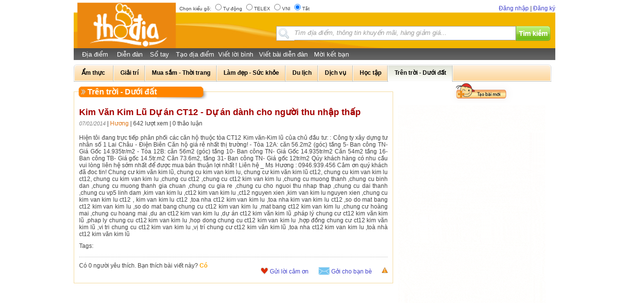

--- FILE ---
content_type: text/html; charset=utf-8
request_url: http://thodia.vn/d/kim-van-kim-lu-du-an-ct12-du-an-danh-cho-nguoi-thu-nhap-thap
body_size: 144214
content:


<!DOCTYPE html PUBLIC "-//W3C//DTD XHTML 1.0 Transitional//EN" "http://www.w3.org/TR/xhtml1/DTD/xhtml1-transitional.dtd">

<html xmlns="http://www.w3.org/1999/xhtml" xmlns:fb="http://www.facebook.com/2008/fbml" xmlns:og="http://opengraphprotocol.org/schema/" xml:lang="en" lang="en">
<head id="ctl00_MasterHead"><title>
	Kim Văn Kim Lũ Dự án CT12 - Dự án dành cho người thu nhập thấp
</title><meta http-equiv="Content-Type" content="text/html; charset=UTF-8" /><meta id="ctl00_metaDes" name="description" content="Cộng đồng chia sẻ địa điểm ăn, uống, mua sắm, giải trí và nhiều địa điểm khác…; charset" /><meta id="ctl00_metaKey" name="keywords" content="địa điểm, diadiem, dia diem, vi tri, vị trí, bản đồ, ban do, ăn, uống, giải trí, internet, game, an, uong, giai tri, internet, game, đường đi, duong di, khuyen mai, khuyến mãi" /><link rel="alternate" type="application/rss+xml" title="Tin moi" href="../Websites/rss.xml" /><link rel="stylesheet" href="../css/lightbox.css" type="text/css" /><link href="../css/Header.css" rel="Stylesheet" type="text/css" /><link href="../css/Sites.css" rel="Stylesheet" type="text/css" /><link href="../css/vote.css" rel="stylesheet" type="text/css" /><link href="../css/news.css" rel="stylesheet" type="text/css" /><link href="../css/Login.css" rel="stylesheet" type="text/css" /><link href="../css/NewReviews.css" rel="stylesheet" type="text/css" /><link href="../css/HotspotResult.css" rel="stylesheet" type="text/css" /><link type="text/css" rel="Stylesheet" href="../css/Article.css" /><link rel="stylesheet" href="../css/ActionOfAll.css" type="text/css" /><link rel="stylesheet" href="../css/HomeCommon.css" type="text/css" /><link rel="stylesheet" href="../css/home_page.css" type="text/css" /><link rel="stylesheet" href="../css/home.css" type="text/css" /><link rel="stylesheet" href="../css/confirm.css" type="text/css" /><link rel="stylesheet" href="../css/HomeHotspot.css" type="text/css" /><link rel="stylesheet" href="../css/MaintainHotspot.css" type="text/css" /><link href="../css/SearchResultHotspot.css" type="text/css" rel="Stylesheet" /><link href="../css/jquery.autocomplete.css" rel="stylesheet" type="text/css" /><link rel="SHORTCUT ICON" href="../Images/Icon/icon.ico" type="image/ico" /><link href="../css/bx_styles.css" rel="stylesheet" type="text/css" /><link href="../css/Advertisement.css" rel="stylesheet" type="text/css" />
    <link href="../css/EmailFriend.css" rel="Stylesheet"" type="text/css" />
     <!--[if lte IE 7]> 
    <link rel="stylesheet" href="../css/ieArticle.css" type="text/css" /><link rel="stylesheet" href="../css/ie_Home.css" type="text/css" /><link rel="stylesheet" href="../css/ie_home_page.css" type="text/css" /><link rel="stylesheet" href="../css/ie_AHotspotInfo.css" type="text/css" />
    <![endif]-->
    <!--[if IE 6]>
    <link rel="stylesheet" href="../css/ie6_MaintainHotspot.css" type="text/css" />
    <![endif]-->
   

    <script type="text/javascript" src="http://thodia.vn/javascript/AJScript.js"></script>
    <script type="text/javascript" src="http://thodia.vn/javascript/JavaScriptFlashGateway.js"></script>
    <script type="text/javascript" src="http://thodia.vn/javascript/dw_viewport.js"></script>
    <script type="text/javascript" src="http://thodia.vn/javascript/image.js"></script>
    <script type="text/javascript" src="http://thodia.vn/javascript/hilink.js"></script>

    <script language="javascript" type="text/javascript">
        var fckBody;
        function FCKeditor_OnComplete(editorInstance) {
            fckBody = editorInstance;
        }
    </script>
    
    <script type="text/javascript" language="javascript">
    window.onload=function()
    {
        document.forms[0].action= location.href;
    }
    </script>
    <!--[if lte IE 6]>
        <script type="text/javascript">
            function correctPNG() // correctly handle PNG transparency in Win IE 5.5 & 6.
            {
               var arVersion = navigator.appVersion.split("MSIE")
               var version = parseFloat(arVersion[1])
               if ((version >= 5.5) && (document.body.filters)) 
               {
                  for(var i=0; i<document.images.length; i++)
                  {
                     var img = document.images[i]
                     var imgName = img.src.toUpperCase()
                     if (imgName.substring(imgName.length-3, imgName.length) == "PNG")
                     {
                        var imgID = (img.id) ? "id='" + img.id + "' " : ""
                        var imgClass = (img.className) ? "class='" + img.className + "' " : ""
                        var imgTitle = (img.title) ? "title='" + img.title + "' " : "title='" + img.alt + "' "
                        var imgStyle = "display:inline-block;" + img.style.cssText 
                        if (img.align == "left") imgStyle = "float:left;" + imgStyle
                        if (img.align == "right") imgStyle = "float:right;" + imgStyle
                        if (img.parentElement.href) imgStyle = "cursor:hand;" + imgStyle
                        var strNewHTML = "<span " + imgID + imgClass + imgTitle
                        + " style=\"" + "width:" + img.width + "px; height:" + img.height + "px;" + imgStyle + ";"
                        + "filter:progid:DXImageTransform.Microsoft.AlphaImageLoader"
                        + "(src=\'" + img.src + "\', sizingMethod='scale');\"></span>" 
                        img.outerHTML = strNewHTML
                        i = i-1
                     }
                  }
               }    
            }
            window.attachEvent("onload", correctPNG);
        </script>
    <![endif]-->
    <script src="../Javascript/jquery-1.6.js" type="text/javascript"></script>
    <script src="/Javascript/jquery.autocomplete.js" type="text/javascript"></script>
<!-- Header code - Put in HEAD -->


<script type='text/javascript'>
googletag.defineSlot('/2627062/thodia.vn_ROS_300x250a', [300, 250], 'div-gpt-ad-1371626892365-0').addService(googletag.pubads());
googletag.pubads().enableSyncRendering();
googletag.enableServices();

</script>

<script type='text/javascript'>
googletag.defineSlot('/2627062/thodia.vn_detail_300x250', [300, 250], 'div-gpt-ad-1371785219417-0').addService(googletag.pubads());
googletag.pubads().enableSyncRendering();
googletag.enableServices();
</script>

<script async src="https://pagead2.googlesyndication.com/pagead/js/adsbygoogle.js?client=ca-pub-3275380453175458"
     crossorigin="anonymous"></script>
<script type="text/javascript">
    (function(c,l,a,r,i,t,y){
        c[a]=c[a]||function(){(c[a].q=c[a].q||[]).push(arguments)};
        t=l.createElement(r);t.async=1;t.src="https://www.clarity.ms/tag/"+i;
        y=l.getElementsByTagName(r)[0];y.parentNode.insertBefore(t,y);
    })(window, document, "clarity", "script", "j4ufk27a84");
</script>
</head>
<body>
    
    <script language="JavaScript1.2" src="http://thodia.vn/javascript/vietuni.js" type="text/javascript"></script>
    <script language="javascript" type="text/javascript">
        function showDivSendThank(fuserid, thankfor, idtemplate) {
            document.getElementById('ctl00_divSendThank').style.display = "block";
            document.getElementById('ctl00_divMask').style.display = "block";
            document.getElementById('ctl00_divMask').style.width = document.body.clientWidth + "px";
            document.getElementById('ctl00_divMask').style.height = document.body.clientHeight + "px";
            var topPos = 200;
            if (window.innerHeight && window.scrollMaxY) {
                // Firefox
                topPos = topPos + window.pageYOffset;
            } else if (document.body.scrollHeight > document.body.offsetHeight) {
                // all but Explorer Mac
                topPos = topPos + window.pageYOffset;
            } else {
                // works in Explorer 6 Strict, Mozilla (not FF) and Safari
                topPos = topPos + document.documentElement.scrollTop;
            }
            document.getElementById('ctl00_divSendThank').style.top = topPos + "px";
            document.getElementById('ctl00_hdfFreUserID').value = fuserid;
            document.getElementById('ctl00_hdfThankForPU').value = thankfor;
            document.getElementById('ctl00_hdfIDTemplate').value = idtemplate;
        }

        function closeMessage() {
            document.getElementById('ctl00_divMask').style.display = "none";
            document.getElementById('ctl00_divSendThank').style.display = "none";
        }
    </script>
    <form name="aspnetForm" method="post" action="kim-van-kim-lu-du-an-ct12-du-an-danh-cho-nguoi-thu-nhap-thap" id="aspnetForm">
<div>
<input type="hidden" name="__EVENTTARGET" id="__EVENTTARGET" value="" />
<input type="hidden" name="__EVENTARGUMENT" id="__EVENTARGUMENT" value="" />
<input type="hidden" name="__LASTFOCUS" id="__LASTFOCUS" value="" />
<input type="hidden" name="__VIEWSTATE" id="__VIEWSTATE" value="/[base64]/bG89aGNtZGQCEA8PFgIfAQUOSOG7kiBDSMONIE1JTkhkZAISDw8WAh8BBT88YSBocmVmPSdodHRwOi8vdGhvZGlhLnZuL0hvbWU/bG89aG4nIGNsYXNzPSdrZXknPkjDoCBO4buZaTwvYT5kZAIUDw8WAh8DBR9odHRwOi8vdGhvZGlhLnZuL0lNRVNNYXA/[base64]/bG89aGNtJnNydj0xZAILDxYCHwYFJmh0dHA6Ly9kYW5nbmhhcC50aG9kaWEudm4vTG9naW4/bG89aGNtZAINDxYCHwYFJmh0dHA6Ly9kYW5nbmhhcC50aG9kaWEudm4vTG9naW4/[base64]/[base64]/[base64]/////[base64]/[base64]/[base64]/[base64]/dCBy4bqldCBoYXkhHwgFEVZp4bq/[base64]/[base64]/[base64]" />
</div>

<script type="text/javascript">
//<![CDATA[
var theForm = document.forms['aspnetForm'];
if (!theForm) {
    theForm = document.aspnetForm;
}
function __doPostBack(eventTarget, eventArgument) {
    if (!theForm.onsubmit || (theForm.onsubmit() != false)) {
        theForm.__EVENTTARGET.value = eventTarget;
        theForm.__EVENTARGUMENT.value = eventArgument;
        theForm.submit();
    }
}
//]]>
</script>


<script src="/WebResource.axd?d=p4zTFapKjTdqcGauJUlh4fNPVN0aBDGMyHlkLsmrbzoWjHW4B9cR3u4Mp50UEntnO8JFpX_0u6NmD_OTCFfhi40uRjJF3bYAtxDdkdB8OVY1&amp;t=636307101436745402" type="text/javascript"></script>


<script src="/ScriptResource.axd?d=1AIvz0QTNEpdpy_A1ppV57a15QFbUTqoxv5uim0Voqg-1eqfikPnrfE8ukI5Srvj-Ckm2sxXzADcptnSS5BUq0IzlFQMZIWOfQLwl2c9MmbrKaNQYGy80vBEFBCn-C4WnP3PDj5c1C6ajAkhSfSHoPM9oMB9sOcwWyqva1QrVDiXYC7Mcd27IOUVE1_zIKzf0&amp;t=ffffffff940d030f" type="text/javascript"></script>
<script type="text/javascript">
//<![CDATA[
if (typeof(Sys) === 'undefined') throw new Error('ASP.NET Ajax client-side framework failed to load.');
//]]>
</script>

<script src="/ScriptResource.axd?d=T9rVcj1qQb0Cgm5WlFEnrBk_HjmpPSgdG6IdIQ-y3SCm2VkAMr3FVHDizjJjO4o2bdzTtn03M3uphkXzc8H42rlzqQgNOZqLVPkLGOVYPk9lFg5ss3165O6uLCnuVWZAHJYedqAjh_L1gTdeOcBL8S9o4aT70OZqSaEHZ92qWMUFm1cu6jdcRxoCauWbu4Me0&amp;t=ffffffff940d030f" type="text/javascript"></script>
        <script type="text/javascript">
//<![CDATA[
Sys.WebForms.PageRequestManager._initialize('ctl00$ScriptManager1', 'aspnetForm', ['tctl00$ContentPlaceHolder1$ucEmailFriendArticle$up1','','tctl00$ContentPlaceHolder1$ucPopUpThank$up1','','tctl00$ucPopUpThank$up1',''], [], [], 90, 'ctl00');
//]]>
</script>

        <div style="width: 980px; margin-left: auto; margin-right: auto">
            <div style="width: 100%">
                

<!-- Google tag (gtag.js) -->
<script async src="https://www.googletagmanager.com/gtag/js?id=G-DL7S6XZB4X"></script>
<script>
  window.dataLayer = window.dataLayer || [];
  function gtag(){dataLayer.push(arguments);}
  gtag('js', new Date());

  gtag('config', 'G-DL7S6XZB4X');
</script>

<!-- Google Code for Remarketing Tag -->
<!--------------------------------------------------
Remarketing tags may not be associated with personally identifiable information or placed on pages related to sensitive categories. See more information and instructions on how to setup the tag on: http://google.com/ads/remarketingsetup
--------------------------------------------------->
<script type="text/javascript">
/* <![CDATA[ */
var google_conversion_id = 937205162;
var google_custom_params = window.google_tag_params;
var google_remarketing_only = true;
/* ]]> */
</script>
<script type="text/javascript" src="//www.googleadservices.com/pagead/conversion.js">
</script>
<noscript>
<div style="display:inline;">
<img height="1" width="1" style="border-style:none;" alt="" src="//googleads.g.doubleclick.net/pagead/viewthroughconversion/937205162/?value=0&amp;guid=ON&amp;script=0"/>
</div>
</noscript>

<script type="text/javascript">

function Mouseover(obj)
{
	nav = document.getElementById("dvMn");
    if (!nav) 
    return false;
    navListItems = nav.getElementsByTagName("li");				           
    for (j = 0; j < navListItems.length; j++) 
    {		               
        var nodeOther = navListItems[j];
        if ((nodeOther.nodeName == "LI"))
        {    
           nodeOther.className = ""; 
        }            
    } 
	obj.className = "hover";
}

function MouseoverHome(obj)
{
	nav = document.getElementById("dvMnHome");
    if (!nav) 
    return false;
    navListItems = nav.getElementsByTagName("li");				           
    for (j = 0; j < navListItems.length; j++) 
    {		               
        var nodeOther = navListItems[j];
        if ((nodeOther.nodeName == "LI"))
        {    
           nodeOther.className = ""; 
        }            
    } 
	obj.className = "hover";
}

function Mouseout()
{
      SetHover()
}
function SetHover()
{       
    nav = document.getElementById("dvMn"); 
    
    if (!nav) 
    return false;
    
    navListItems = nav.getElementsByTagName("li");
    for (j = 0; j < navListItems.length; j++) 
    {		               
        var nodeOther = navListItems[j];
        if ((nodeOther.nodeName == "LI"))
        {    
           nodeOther.className = "";  
        }            
    } 
}
function MouseoutHome()
{
      SetHoverHome()
}
function SetHoverHome()
{       
    nav = document.getElementById("dvMnHome"); 
    
    if (!nav) 
    return false;
    
    navListItems = nav.getElementsByTagName("li");
    for (j = 0; j < navListItems.length; j++) 
    {		               
        var nodeOther = navListItems[j];
        if ((nodeOther.nodeName == "LI"))
        {    
           nodeOther.className = "";  
        }            
    } 
}
</script>

<div style="width: 980px;">
    <div>
        <div id="ctl00_Header_header" class="header2">
            <div style="padding-top: 5px;">
                <div style="float: left; width: 220px">
                    &nbsp;</div>
                <div style="margin: -5px; float: left; height: 27px;">
                    


<script language="javascript" type="text/javascript">
		
		function viettypingMethod(method, methodName)
		{
			setMethod(method);
			if (fckBody != null)
			    fckBody.SetVietTypingMethod(method);					    
		}
		
//		function FCKeditor_OnComplete(fckInstance)    
//		{        fckBody = fckInstance;    } 
</script>

<div id="div1" style="float: left; margin-top: 0px; font-size: 10px;
    text-align: right">
    Chọn kiểu gõ:
    <input id="him_auto" onclick="viettypingMethod(0, 'auto');" type="radio" name="viet_method" />Tự động
    <input id="him_telex" onclick="viettypingMethod(1, 'telex');" type="radio" name="viet_method" />TELEX
    <input id="him_vni" onclick="viettypingMethod(2, 'vni');" type="radio" name="viet_method" />VNI
    <input id="him_off" onclick="viettypingMethod(-1, 'off');" type="radio" name="viet_method"
        checked="checked" />Tắt
    
</div>
                </div>
                <div id="Header_Blogin" style="float: right;">
                    
                    
                    
                    
                    <a id="ctl00_Header_lkbLogin" class="lnkBlogin" href="javascript:__doPostBack(&#39;ctl00$Header$lkbLogin&#39;,&#39;&#39;)">Đăng nhập</a><span id="ctl00_Header_Label4"> | </span><a id="ctl00_Header_hplRegister" class="lnkBlogin" href="http://dangnhap.thodia.vn/Register?lo=hcm">Đăng ký</a>
                </div>
                <div style="clear: both" />
            </div>
            <div style="width: 980px;height:60px;">
                <div style="float: left; width: 220px">
                    &nbsp;</div>
                <div id="Header_Location" style="display:none;">
                    <span id="ctl00_Header_lblLocation" class="ActiveLocation">HỒ CHÍ MINH</span><br />
                    <span id="ctl00_Header_lblLocations"><a href='http://thodia.vn/Home?lo=hn' class='key'>Hà Nội</a></span>
                    <br />
                    <a id="ctl00_Header_lnkFindOnMap" class="key" href="http://thodia.vn/IMESMap?lo=hcm">Tìm Trên Bản Đồ</a>
                </div>
                <div id="SearchBox">
                    
<script type="text/javascript">
    function Search() {
        if (!('trim' in String.prototype)) {
            String.prototype.trim = function () { return this.replace(/^\s+|\s+$/g, ""); };
        }
        var searchText = document.getElementById('ctl00_Header_ucSearch_txtSearch').value.trim();
        if (searchText == "") {
            alert("Vui lòng nhập thông tin để tìm!");
            return false;
        }
        else if (searchText == "Tìm địa điểm, thông tin khuyến mãi, hàng giảm giá...") {
            alert("Vui lòng nhập thông tin để tìm!");
            return false;
        }
        searchText = encodeURIComponent(searchText);
	var path = 'http://thodia.vn/' + "websites/SearchResult.aspx?loNameID=&key=" + searchText + "&lo=hcm";
        
        window.open(path, '_self', ('&', ''));
        return false;
    }
    function CheckKey(event) {
        if (event.keyCode == 13) {
            return Search();
        }
    }

    $(document).ready(function () {
        document.getElementById('ctl00_Header_ucSearch_txtSearch').value = "Tìm địa điểm, thông tin khuyến mãi, hàng giảm giá...";
        if ($("#ctl00_Header_ucSearch_txtSearch") != null) {
            $("#ctl00_Header_ucSearch_txtSearch").autocomplete('http://thodia.vn/' + 'NewSearchAutocomplete.ashx');
        }
    });
</script>

<div id="dvSearchNew">
    <image src="../Images/Home/icon_search.jpg" alt="" style="float: left; text-align: right; vertical-align: middle;"></image>
    <input name="ctl00$Header$ucSearch$txtSearch" type="text" maxlength="50" id="ctl00_Header_ucSearch_txtSearch" onfocus="if (this.value==&#39;Tìm địa điểm, thông tin khuyến mãi, hàng giảm giá...&#39;) this.value=&#39;&#39;;" onblur="if (this.value==&#39;&#39;) {this.value=&#39;Tìm địa điểm, thông tin khuyến mãi, hàng giảm giá...&#39;;}" onkeypress="return CheckKey(event);" style="color:Black;font-weight:normal;width:130px;
    -moz-border-bottom-colors: none;
    -moz-border-image: none;
    -moz-border-left-colors: none;
    -moz-border-right-colors: none;
    -moz-border-top-colors: none;
    border-color: #A5A5A5;
    border-style: solid solid solid none;
    border-width: 1px;
    color: #9C9C9C;
    float: left;
    font-style: italic;
    font-weight: normal;
    margin: 0;
    padding: 5px 0 7px;
    width: 450px;" />
    <img id="ctl00_Header_ucSearch_imgSearch" onClick="Search();" src="../images/Home/button_search.jpg" align="absmiddle" style="border-width:0px;border-width: 0; cursor: pointer; float: left;" />
</div>
                </div>
                <div style="clear: both"></div>
            </div>
            
            
            <div id="ctl00_Header_MenuHeader" class="MenuHeader" style="">
                <div style="width: 71px; float: left; margin-left: 8px;">
                    <ul id="dvMnHome">
                        <li id="ctl00_Header_menu1" style="text-align: center; float: left; width: 71px;
                            height: 24px;" onmouseover="MouseoverHome(this);" onmouseout="MouseoutHome();"><a href="http://thodia.vn/hcm" id="ctl00_Header_lnkHome" class="menuLink">Địa điểm</a></li>
                                
                    </ul>
                </div>
                <div style="float: left; margin-left: 5px;">
                    <ul id="dvMn">
                        <li id="ctl00_Header_menuForum" style="text-align: center; float: left; width: 60px;
                            height: 24px; color: white;" onmouseover="Mouseover(this);" onmouseout="Mouseout();">
                            <a href="http://thodia.vn/dien-dan-tho-dia" id="ctl00_Header_lnkForum" class="menuLink">Diễn đàn</a>
                        </li>
                        <li id="ctl00_Header_menu3" style="text-align: center; float: left; width: 70px;
                            height: 24px; color: white; margin-left: -5px;" onmouseover="Mouseover(this);" onmouseout="Mouseout();">
                            <a href="http://dangnhap.thodia.vn/Login?lo=hcm" id="ctl00_Header_lnkBlog" class="menuLink">Sổ tay</a></li>
                        <li id="ctl00_Header_menu6" style="text-align: center; float: left; width: 85px;
                            height: 24px; color: white; margin-left: -5px;" onmouseover="Mouseover(this);" onmouseout="Mouseout();">
                            <a href="http://dangnhap.thodia.vn/Login?lo=hcm" id="ctl00_Header_lnkCreateHotspot" class="menuLink">Tạo địa điểm</a></li>
                        <li id="ctl00_Header_menuReview" style="text-align: center; float: left; width: 80px;
                            height: 24px; color: white;" onmouseover="Mouseover(this);" onmouseout="Mouseout();">
                            <a href="http://thodia.vn/HotspotResult?lo=hcm&srv=1" id="ctl00_Header_lnkReview" class="menuLink">Viết lời bình</a></li>
                        <li id="ctl00_Header_menuCreateArticle" style="text-align: center; float: left; width: 115px;
                            height: 24px; color: white;" onmouseover="Mouseover(this);" onmouseout="Mouseout();">
                            <a href="http://dangnhap.thodia.vn/Login?lo=hcm" id="ctl00_Header_lnkCreateArticle" class="menuLink">Viết bài diễn đàn</a></li>
                        <li id="ctl00_Header_menuInviteFriend" style="text-align: center; float: left; width: 80px;
                            height: 24px; color: white;" onmouseover="Mouseover(this);" onmouseout="Mouseout();">
                            <a href="http://dangnhap.thodia.vn/Login?lo=hcm" id="ctl00_Header_lnkInviteFriend" class="menuLink">Mời kết bạn</a></li>
                        
                        <!--<li id="ctl00_Header_menu7" style="text-align: center; float: left; width: 71px;
                            height: 24px; color: white;" onmouseover="Mouseover(this);" onmouseout="Mouseout();">
                            <a href="../UserControls/hcm" id="ctl00_Header_lnkEvent" class="menuLink">Sự kiện</a></li>
                        <li id="ctl00_Header_menu5" style="text-align: center; float: left; width: 71px;
                            height: 24px; color: white;" onmouseover="Mouseover(this);" onmouseout="Mouseout();">
                            <a href="../UserControls/QuestionForAnswer?lo=hcm" id="ctl00_Header_lnkTalk" class="menuLink">Hỏi đáp</a></li>-->
                        
                            
                        
                        
                    </ul>
                </div>
            </div>
        </div>
    </div>    
</div>





<script type="text/javascript" src='http://thodia.vn/javascript/scroll_left_right.js'></script>
<div style="margin-top:3px;display:none;">
<a href='http://thodia.vn/Websites/ArticleDetail.aspx?TextID=giam-gia-50-cho-tat-ca-cac-vi-tri-banner-dat-tai-thodia-vn&lo=$2' target='_blank'>
  <img src='http://thodia.vn/banner/bannertop.png'/>
</a>
</div>
<div style="margin-top:3px; clear:both; ">




</div>

            </div>
        </div>
        
        <div style="clear:both;">
            
    <link rel="stylesheet" href="../css/EmailFriendEvent.css" type="text/css" />
    
	<script type="text/javascript">
	    function showDivSendEmail()
	    {
            document.getElementById('ctl00_ContentPlaceHolder1_divSendEmail').style.display = "block";            
            document.getElementById('ctl00_ContentPlaceHolder1_divMask').style.display = "block";            
            document.getElementById('ctl00_ContentPlaceHolder1_divMask').style.width = document.body.clientWidth + "px";
            document.getElementById('ctl00_ContentPlaceHolder1_divMask').style.height = document.body.clientHeight + "px"; 
            var topPos = 165;
            if (window.innerHeight && window.scrollMaxY) {
                // Firefox
                topPos = topPos + window.pageYOffset;
                //xWithScroll = window.innerWidth + window.scrollMaxX;
            } else if (document.body.scrollHeight > document.body.offsetHeight) {
                // all but Explorer Mac
                topPos = topPos + window.pageYOffset;
                //xWithScroll = document.body.scrollWidth;
            } else {
                // works in Explorer 6 Strict, Mozilla (not FF) and Safari
                topPos = topPos + document.documentElement.scrollTop;
                //xWithScroll = document.body.offsetWidth;
            }
            document.getElementById('ctl00_ContentPlaceHolder1_divSendEmail').style.top = topPos + "px";
        }
        function showDivSendThank(fuserid, thankfor, idtemplate) {
            document.getElementById('ctl00_ContentPlaceHolder1_divSendThank').style.display = "block";
            document.getElementById('ctl00_ContentPlaceHolder1_divMask').style.display = "block";
            document.getElementById('ctl00_ContentPlaceHolder1_divMask').style.width = document.body.clientWidth + "px";
            document.getElementById('ctl00_ContentPlaceHolder1_divMask').style.height = document.body.clientHeight + "px";
            var topPos = 168;

            if (window.innerHeight && window.scrollMaxY) {
                // Firefox
                topPos = topPos + window.pageYOffset;
            } else if (document.body.scrollHeight > document.body.offsetHeight) {
                // all but Explorer Mac
                topPos = topPos + window.pageYOffset;
            } else {
                // works in Explorer 6 Strict, Mozilla (not FF) and Safari
                topPos = topPos + document.documentElement.scrollTop;
            }
            
            document.getElementById('ctl00_ContentPlaceHolder1_divSendThank').style.top = topPos + "px";
            document.getElementById('ctl00_ContentPlaceHolder1_hdfFreUserID').value = fuserid;
            document.getElementById('ctl00_ContentPlaceHolder1_hdfThankForPU').value = thankfor;
            document.getElementById('ctl00_ContentPlaceHolder1_hdfIDTemplate').value = idtemplate;
        }
        function closeMessage1()
        {   
            document.getElementById('ctl00_ContentPlaceHolder1_divSendEmail').style.display = "none";
            document.getElementById('ctl00_ContentPlaceHolder1_divMask').style.display = "none";
            document.getElementById('ctl00_ContentPlaceHolder1_divSendThank').style.display = "none";
        }
        function alertNotLogin() {
            alert('Bạn cần đăng nhập mới có thể gửi lời cảm ơn!');
        }
	</script>
    

<div class="MenuCatTop" style="float:left">
    <div class="MenuCatTopItem">
        <a id="ctl00_ContentPlaceHolder1_MenuCategoryForum1_lnkAmThuc" href="http://thodia.vn/dien-dan-am-thuc/1-1"><div class="menuCatChildFirst" style="cursor: pointer;">
                <div id="ctl00_ContentPlaceHolder1_MenuCategoryForum1_menuCatChildLeftAT" class=""></div>
                <div id="ctl00_ContentPlaceHolder1_MenuCategoryForum1_menuCatChildMidAT" class="">
                    <div id="ctl00_ContentPlaceHolder1_MenuCategoryForum1_menuCatChildTextAT" style="padding: 10px; text-align: center">Ẩm thực</div>
                </div>
                <div id="ctl00_ContentPlaceHolder1_MenuCategoryForum1_menuCatChildRightAT" class=""></div>
            </div></a>
        
        <div class="menuCatChildSeparate"></div>
        
        <a id="ctl00_ContentPlaceHolder1_MenuCategoryForum1_lnkGiaiTri" href="http://thodia.vn/dien-dan-giai-tri/2-1"><div style="cursor: pointer;float: left;color: Black;font-weight: bold;text-decoration: none;font-size: 12px;font-family: Arial;padding: 0;height: 35px;">
                <div id="ctl00_ContentPlaceHolder1_MenuCategoryForum1_menuCatChildLeftGT" class=""></div>
                <div id="ctl00_ContentPlaceHolder1_MenuCategoryForum1_menuCatChildMidGT" class="menuCatChildMid">
                    <div class="menuCatChildTitle">Giải trí</div>
                </div>
                <div id="ctl00_ContentPlaceHolder1_MenuCategoryForum1_menuCatChildRightGT" class=""></div>
            </div></a>
        
        <div class="menuCatChildSeparate"></div>
        
        <a id="ctl00_ContentPlaceHolder1_MenuCategoryForum1_lnkMuaSam" href="http://thodia.vn/dien-dan-mua-sam-thoi-trang/3-1"><div style="cursor: pointer;float: left;color: Black;font-weight: bold;text-decoration: none;font-size: 12px;font-family: Arial;padding: 0;height: 35px;">
                <div id="ctl00_ContentPlaceHolder1_MenuCategoryForum1_menuCatChildLeftMS" class=""></div>
                <div id="ctl00_ContentPlaceHolder1_MenuCategoryForum1_menuCatChildMidMS" class="menuCatChildMid">
                    <div class="menuCatChildTitle">Mua sắm - Thời trang</div>
                </div>
                <div id="ctl00_ContentPlaceHolder1_MenuCategoryForum1_menuCatChildRightMS" class=""></div>
            </div></a>
        
        <div class="menuCatChildSeparate"></div>
        
        <a id="ctl00_ContentPlaceHolder1_MenuCategoryForum1_lnkLamDep" href="http://thodia.vn/dien-dan-lam-dep-suc-khoe/4-1"><div style="cursor: pointer;float: left;color: Black;font-weight: bold;text-decoration: none;font-size: 12px;font-family: Arial;padding: 0;height: 35px;">
                <div id="ctl00_ContentPlaceHolder1_MenuCategoryForum1_menuCatChildLeftLD" class=""></div>
                <div id="ctl00_ContentPlaceHolder1_MenuCategoryForum1_menuCatChildMidLD" class="menuCatChildMid">
                    <div class="menuCatChildTitle">Làm đẹp - Sức khỏe</div>
                </div>
                <div id="ctl00_ContentPlaceHolder1_MenuCategoryForum1_menuCatChildRightLD" class=""></div>
            </div></a>
        
        <div class="menuCatChildSeparate"></div>
        
        <a id="ctl00_ContentPlaceHolder1_MenuCategoryForum1_lnkDuLich" href="http://thodia.vn/dien-dan-du-lich/5-1"><div style="cursor: pointer;float: left;color: Black;font-weight: bold;text-decoration: none;font-size: 12px;font-family: Arial;padding: 0;height: 35px;">
                <div id="ctl00_ContentPlaceHolder1_MenuCategoryForum1_menuCatChildLeftDL" class=""></div>
                <div id="ctl00_ContentPlaceHolder1_MenuCategoryForum1_menuCatChildMidDL" class="menuCatChildMid">
                    <div class="menuCatChildTitle">Du lịch</div>
                </div>
                <div id="ctl00_ContentPlaceHolder1_MenuCategoryForum1_menuCatChildRightDL" class=""></div>
            </div></a>
        
        <div class="menuCatChildSeparate"></div>
        
        <a id="ctl00_ContentPlaceHolder1_MenuCategoryForum1_lnkDichVu" href="http://thodia.vn/dien-dan-dich-vu/8-1"><div style="cursor: pointer;float: left;color: Black;font-weight: bold;text-decoration: none;font-size: 12px;font-family: Arial;padding: 0;height: 35px;">
                <div id="ctl00_ContentPlaceHolder1_MenuCategoryForum1_menuCatChildLeftDV" class=""></div>
                <div id="ctl00_ContentPlaceHolder1_MenuCategoryForum1_menuCatChildMidDV" class="menuCatChildMid">
                    <div class="menuCatChildTitle">Dịch vụ</div>
                </div>
                <div id="ctl00_ContentPlaceHolder1_MenuCategoryForum1_menuCatChildRightDV" class=""></div>
            </div></a>
        
        <div class="menuCatChildSeparate"></div>
        
        <a id="ctl00_ContentPlaceHolder1_MenuCategoryForum1_lnkGiaoDuc" href="http://thodia.vn/dien-dan-giao-duc-dao-tao/15-1"><div style="cursor: pointer;float: left;color: Black;font-weight: bold;text-decoration: none;font-size: 12px;font-family: Arial;padding: 0;height: 35px;">
                <div id="ctl00_ContentPlaceHolder1_MenuCategoryForum1_menuCatChildLeftGD" class=""></div>
                <div id="ctl00_ContentPlaceHolder1_MenuCategoryForum1_menuCatChildMidGD" class="menuCatChildMid">
                    <div class="menuCatChildTitle">Học tập</div>
                </div>
                <div id="ctl00_ContentPlaceHolder1_MenuCategoryForum1_menuCatChildRightGD" class=""></div>
            </div></a>
        
        <div class="menuCatChildSeparate"></div>
        
        <a id="ctl00_ContentPlaceHolder1_MenuCategoryForum1_lnkTrenTroi" href="http://thodia.vn/dien-dan-tren-troi-duoi-dat/7-1"><div style="cursor: pointer;float: left;color: Black;font-weight: bold;text-decoration: none;font-size: 12px;font-family: Arial;padding: 0;height: 35px;">
                <div id="ctl00_ContentPlaceHolder1_MenuCategoryForum1_menuCatChildLeftTT" class=""></div>
                <div id="ctl00_ContentPlaceHolder1_MenuCategoryForum1_menuCatChildMidTT" class="menuCatChildMidActive">
                    <div class="menuCatChildTitle">Trên trời - Dưới đất</div>
                </div>
                <div id="ctl00_ContentPlaceHolder1_MenuCategoryForum1_menuCatChildRightTT" class=""></div>
            </div></a>
        
        <div class="menuCatChildSeparate"></div>
        
    </div>
    <div class="MenuCatTopRepeatForum"></div>
    <div class="MenuCatTopRight"></div>
</div>
    <div class="divArticleDetailLeftSide">
        <div style="float: left; border: 0px none; clear: both;">
            

<script type="text/javascript">
  function DeleteArticle(articleID)
  {
    var flagD = false;
    if (window.confirm("Bạn có chắc là muốn xóa?"))	            
    { 
       flagD =  true;    
    }
    else
       flagD = false;
    if (flagD == true)
    {
       document.getElementById('ctl00_ContentPlaceHolder1_ArticleDetail1_hdDeleteArticle').value = articleID; 
    }
    return flagD;    
  }

function modalOpenBadContent() {
  $("#popUpBadContent").modal({
        close: true,
        overlayId: 'confirmModalOverlay',
        containerId: 'confirmModalContainer',                
        persist: true,
        containerCss: ({ width: "470px", height: "240px", marginLeft: "0px", marginTop:"0px"}),
        onClose: function (dialog) 
        {
            dialog.container.hide('fast', function () 
            {
                $.modal.close();
            })
	     },
        onShow: function modalShow(dialog) {
                dialog.container.fadeIn('fast', function() {
            });            
        }                
    })                   
} 

 
function divBadContent(textID,commentID,userID)
{
    if (userID == "0")
    {
        alert('Vui lòng đăng nhập để báo tin');
        return false;
    }    
    var src ="";
    src= 'http://thodia.vn/Websites/' + 'BadContentOfArticle.aspx?TextID='+textID;
    src += "&ArticleCommentID="+commentID+"&UserID="+userID; 
    $("#ifBadContent").attr("src",src);
    $("#ifBadContent").attr("style","border-width: 1px; width: 100%; height: 240px;");
    
    modalOpenBadContent();
    return false;
}
</script>

 <script type="text/javascript">
     function CloseMessage() {
         document.getElementById('dvMask').style.display = "none";
         document.getElementById('dvAdvertisement').style.display = "none";
     }
     function showPUMessage() {
         document.getElementById('dvMask').style.display = "block";
         document.getElementById('dvAdvertisement').style.display = "block";
     }
    </script>

<div class="divArticleDetailMain">
    <div class="divArticleDetailBorder">
        <div class="divMemberListHeadLeft1">
        </div>
        <div class="divArticleHeadMid1" style="width: auto;">
            <div>
                <div class="dvTitleCenter" style="color: White">
                    <span id="ctl00_ContentPlaceHolder1_ArticleDetail1_lbHeader">Trên trời - Dưới đất</span>
                </div>
            </div>
        </div>
        <div class="divMemberListHeadRight1">
        </div>
    </div>
    <div class="divArticleDetailContent">
        <div class="dvBorder" style="height: auto;">
            <div class="divArticleTitle">
                <span id="ctl00_ContentPlaceHolder1_ArticleDetail1_lbArticleName" class="labelArticleTitle">Kim Văn Kim Lũ Dự án CT12 - Dự án dành cho người thu nhập thấp</span>
                
            </div>
            <div class="divArticleDetail">
                <span id="ctl00_ContentPlaceHolder1_ArticleDetail1_lbDateTime" class="LabelTime">07/01/2014</span>
                |
                <a id="ctl00_ContentPlaceHolder1_ArticleDetail1_hplUser" title="Hương" class="OrangeNick" href="http://thodia.vn/user/-huong">Hương</a>
                |
                <span id="ctl00_ContentPlaceHolder1_ArticleDetail1_lbView">642</span>
                lượt xem |
                <span id="ctl00_ContentPlaceHolder1_ArticleDetail1_lbComment">0</span>
                thảo luận
            </div>
            <div class="divArticleBody">
                
                <div>
                    <span id="ctl00_ContentPlaceHolder1_ArticleDetail1_lbBody">Hiện tôi đang trực tiếp phân phối các căn hộ thuộc tòa CT12 Kim văn-Kim lũ của chủ đầu tư: : Công ty xây dựng tư nhân số 1 Lai Châu - Điện Biên
Căn hộ giá rẻ nhất thị trường!
-	Tòa 12A: căn 56.2m2 (góc) tầng 5- Ban công TN- Giá Gốc 14.935tr/m2
-	Tòa 12B: căn 56m2 (góc) tầng 10- Ban công TN- Giá Gốc 14.935tr/m2  
Căn 54m2 tầng 16-Ban công TB- Giá gốc 14.5tr.m2
Căn 73.6m2, tầng 31- Ban công TN- Giá gốc 12tr/m2

Qúy khách hàng có nhu cầu  vui lòng liên hệ sớm nhất để được mua bán thuận lợi nhất !
Liên hệ _ Ms Hương : 0946.939.456 
Cảm ơn quý khách đã đoc tin!
Chung cư kim văn kim lũ, chung cu kim van kim lu, chung cư kim văn kim lũ  ct12, chung cu kim van kim lu ct12, chung cu kim van kim lu ,chung cu ct12 ,chung cu ct12 kim van kim lu ,chung cu muong thanh ,chung cu binh dan ,chung cu muong thanh gia chuan ,chung cu gia re ,chung cu cho nguoi thu nhap thap ,chung cu dai thanh ,chung cu vp5 linh dam ,kim van kim lu ,ct12 kim van kim lu ,ct12 nguyen xien ,kim van kim lu nguyen xien ,chung cu kim van kim lu ct12 , kim van kim lu ct12 ,toa nha ct12 kim van kim lu ,toa nha kim van kim lu ct12 ,so do mat bang ct12 kim van kim lu ,so do mat bang chung cu ct12 kim van kim lu ,mat bang ct12 kim van kim lu ,chung cư hoàng mai ,chung cu hoang mai ,du an ct12 kim van kim lu ,dự án ct12 kim văn kim lũ ,pháp lý chung cư ct12 kim văn kim lũ ,phap ly chung cu ct12 kim van kim lu ,hop dong chung cu ct12 kim van kim lu ,hợp đồng chung cư ct12 kim văn kim lũ ,vi tri chung cu ct12 kim van kim lu ,vị trí chung cư ct12 kim văn kim lũ ,toa nha ct12 kim van kim lu ,toà nhà ct12 kim văn kim lũ</span>
                </div>
            </div>
            <div style="margin:10px 0px 10px 0px;">Tags: <span id="ctl00_ContentPlaceHolder1_ArticleDetail1_lblTags" style="color:#4444CC;"></span></div>
            <div class="divSeperator">
            </div>
            <div style="float: left;">
                Có
                <span id="ctl00_ContentPlaceHolder1_ArticleDetail1_lblNumLike">0</span>
                người yêu thích. Bạn thích bài viết này?
                <a id="ctl00_ContentPlaceHolder1_ArticleDetail1_lbtIsLike" class="NormalBlue" href="javascript:__doPostBack(&#39;ctl00$ContentPlaceHolder1$ArticleDetail1$lbtIsLike&#39;,&#39;&#39;)" style="color:Orange;font-weight:bold;">Có</a>
            </div>
            <div style="margin-top: 10px; float: right; margin-bottom: 10px;">
                <input type="image" name="ctl00$ContentPlaceHolder1$ArticleDetail1$divBadContent" id="ctl00_ContentPlaceHolder1_ArticleDetail1_divBadContent" title="Thông báo tin admin" src="../Images/Article/icons_tinxau.png" onclick="return divBadContent(&#39;kim-van-kim-lu-du-an-ct12-du-an-danh-cho-nguoi-thu-nhap-thap&#39;,&#39;0&#39;,&#39;&#39;);" style="border-width:0px;" />
            </div>
            <div style="float: right; margin-right: 20px; margin-top: 10px">
                <img id="ctl00_ContentPlaceHolder1_ArticleDetail1_imgMail" src="../Images/Icon/Mail.gif" align="absbottom" style="border-width:0px;" />
                <span id="ctl00_ContentPlaceHolder1_ArticleDetail1_lblSendToFriend" class="LabelSendEmail" onclick="showDivSendEmail();">Gởi cho bạn bè</span>
            </div>
            <div style="float: right; margin-right: 20px; margin-top: 10px">
                <img id="ctl00_ContentPlaceHolder1_ArticleDetail1_imgThank" src="../Images/Icon_Thankyou/icon_camon1.jpg" align="absbottom" style="border-width:0px;" />
                <span id="ctl00_ContentPlaceHolder1_ArticleDetail1_lblSendThank" class="LinkGreen" onclick="alertNotLogin();" style="cursor: pointer;">Gửi lời cảm ơn</span>
            </div>
            
        </div>
    </div>
</div>
<input type="hidden" name="ctl00$ContentPlaceHolder1$ArticleDetail1$hdDeleteArticle" id="ctl00_ContentPlaceHolder1_ArticleDetail1_hdDeleteArticle" />
<input type="hidden" name="ctl00$ContentPlaceHolder1$ArticleDetail1$hidLike" id="ctl00_ContentPlaceHolder1_ArticleDetail1_hidLike" value="0" />
<div id="popUpBadContent" style="display: none;">
    <iframe id="ifBadContent" style="border-width: 1px; width: 550px; height: 350px;">
    </iframe>
</div>

<div id="dvAdvertisement" class="dvAdvertisement" style="display:none;">
        <div id="dvTop">
            <div id="dvTopLeft"></div>
            <div id="dvTopMain"></div>
            <div id="dvTopRight"></div>
        </div>
        <div style="clear:both;"></div>
        <div id="dvBodyMsg">
            <div id="dvTitleMsg">
                <div style="float:left;padding:0px 5px 5px 5px;">
                    <span id="ctl00_ContentPlaceHolder1_ArticleDetail1_lblMessage" style="color:White;font-size:18px;">Xóa bài viết diễn đàn</span>
                </div>
                <div style="float:right;padding:0px 5px 5px 5px;">
                    <span id="ctl00_ContentPlaceHolder1_ArticleDetail1_lblClose" onclick="CloseMessage();" style="color:White;font-size:Medium;font-weight:bold;cursor:pointer;">X</span>
                </div>
            </div>
            <div id="dvContentMsg">             
                <div id="ctl00_ContentPlaceHolder1_ArticleDetail1_dvContentAD" class="dvContentAD">                   
                    <div id="dvFrameDelBlog">
                        <div id="dvContent" style="padding:10px;">
                           <p style="padding:10px 10px 0px 0px;">Khi thực hiện xóa bài viết bạn sẽ bị trừ: <strong style="color:Red;font-size:15px;">- 15 điểm tích lũy</strong></p>
                           <p style="padding:10px 10px 0px 0px;">Bạn muốn xóa bài viết ?</p>
                        </div>                                            
                    </div>
                  
                </div>
            </div>
            <div id="dvPost" style="text-align:right;width:auto;padding-right:10px;">
                            <input type="submit" name="ctl00$ContentPlaceHolder1$ArticleDetail1$btDelete" value="Xóa bài viết" id="ctl00_ContentPlaceHolder1_ArticleDetail1_btDelete" />
                            <input type="button" value="Hủy bỏ" onclick="CloseMessage()"/>
            </div>       
        </div>
        <div style="clear:both;"></div>
        <div id="dvBottom">
            <div id="dvBottomLeft"></div>
            <div id="dvBottomMain"></div>
            <div id="dvBottomRight"></div>
        </div>
    </div>

<div id="dvMask" class="dvMask" onclick="CloseMessage();" style="display:none;">
    <iframe class="frMask"></iframe>
</div>


        </div>
        <div style="float: left; clear: both; width: 100%;">
            
        </div>
    </div>
    <div class="divArticleDetailRightSide">
        <div style="margin-bottom: -15px">
            <div id="ctl00_ContentPlaceHolder1_BoxPostArticle1_divAddArticle" class="divAddArticle" style="display: block; margin-right: 0px; margin-left: 25px;">
    <a id="ctl00_ContentPlaceHolder1_BoxPostArticle1_lnkAddArticle" class="aWhite" href="http://thodia.vn/PostArticle?CategoryID=0">
        <img src="../Images/Article/button_taobaimoi.png" alt="" width="130px" style="border: 0px; background-color: Transparent;" />  
        <input type="hidden" name="ctl00$ContentPlaceHolder1$BoxPostArticle1$hdfCategoryID" id="ctl00_ContentPlaceHolder1_BoxPostArticle1_hdfCategoryID" /></a>
</div>
            	</div>
           	<div  style="margin-left:10px; margin-top:20px; width:300px; height:500px;">
		     	<div id='affHighLand' style='width:300px; height:500px;'>
					<a href="https://shorten.asia/vHp2WJBK" target="_blank">
						<img src="http://thodia.vn/banner/Highlands-Coffee.gif" width="300" height="500" border="0" />
					</a>
				</div>
			</div>
					<!-- thodia.vn_ROS_300x250a -->


        </div>
        
        <div style="margin-left:10px;margin-top:10px;">
            <div id="ctl00_ContentPlaceHolder1_ArticleBySameUser1_dvArticleBySameUser" class="divBoxRight">
    <div class="divBoxRightBorder">
        <div class="divBoxRightHeadLeft"></div>
        <div class="divBoxRightHeadMid" style="width: 50px;"></div>
        <div class="divBoxRightHeadRight"></div>
        <div class="divBoxRightTitle"><span id="ctl00_ContentPlaceHolder1_ArticleBySameUser1_lblHeader">Cùng người đăng</span></div>
    </div>
    <div class="divBoxRightContent">
        <table id="ctl00_ContentPlaceHolder1_ArticleBySameUser1_dataList1" cellspacing="0" border="0" style="border-collapse:collapse;">
	<tr>
		<td class="ArticleItemStyle">
                <div id="dvHpImg" class="divArMainLeft" style="width: 300px; padding-top: 5px; margin-top: 0px;">
                    <div style="float: left; clear: both; padding-left: 10px; ">
                        <a id="ctl00_ContentPlaceHolder1_ArticleBySameUser1_dataList1_ctl00_lnkImg" title="Chung cư Thương Mai- Dự án Vp5 Linh Đàm, căn hộ 1 phòng ngủ" href="http://thodia.vn/d/chung-cu-thuong-mai-du-an-vp5-linh-dam-can-ho-1-phong-ngu"><img id="ctl00_ContentPlaceHolder1_ArticleBySameUser1_dataList1_ctl00_imgHp" class="imgBoder" src="../Images/Sites/HotspotNullLarge.jpg" style="height:93px;width:100px;border-width:0px;border-style: solid; border-width: 1px;" /></a>
                    </div>
                    <div style="float: left; width: 160px; padding-left: 9px; padding-right: 10px">
                        <a id="ctl00_ContentPlaceHolder1_ArticleBySameUser1_dataList1_ctl00_lnkArcFeaName" title="Chung cư Thương Mai- Dự án Vp5 Linh Đàm, căn hộ 1 phòng ngủ" class="LinkGreen" href="http://thodia.vn/d/chung-cu-thuong-mai-du-an-vp5-linh-dam-can-ho-1-phong-ngu" style="font-weight: 700">Chung cư Thương Mai- Dự án Vp5 Linh Đàm, căn hộ 1...</a>
                        <br />
                        <span id="ctl00_ContentPlaceHolder1_ArticleBySameUser1_dataList1_ctl00_lblHour" class="LabelTime">02/01/2014</span>
                        <div>
                            <span id="ctl00_ContentPlaceHolder1_ArticleBySameUser1_dataList1_ctl00_lbView">353</span> lượt xem,
                            <span id="ctl00_ContentPlaceHolder1_ArticleBySameUser1_dataList1_ctl00_lbComment">0</span> thảo luận
                        </div>
                    </div>
                </div>
            </td>
	</tr><tr>
		<td class="ArticleItemStyle">
                <div id="dvHpImg" class="divArMainLeft" style="width: 300px; padding-top: 5px; margin-top: 0px;">
                    <div style="float: left; clear: both; padding-left: 10px; ">
                        <a id="ctl00_ContentPlaceHolder1_ArticleBySameUser1_dataList1_ctl01_lnkImg" title="Kim Văn Kim Lũ Dự án dành cho người thu nhập thấp- 0946.939.456" href="http://thodia.vn/d/kim-van-kim-lu-du-an-danh-cho-nguoi-thu-nhap-thap-0946-939-456"><img id="ctl00_ContentPlaceHolder1_ArticleBySameUser1_dataList1_ctl01_imgHp" class="imgBoder" src="../Images/Sites/HotspotNullLarge.jpg" style="height:93px;width:100px;border-width:0px;border-style: solid; border-width: 1px;" /></a>
                    </div>
                    <div style="float: left; width: 160px; padding-left: 9px; padding-right: 10px">
                        <a id="ctl00_ContentPlaceHolder1_ArticleBySameUser1_dataList1_ctl01_lnkArcFeaName" title="Kim Văn Kim Lũ Dự án dành cho người thu nhập thấp- 0946.939.456" class="LinkGreen" href="http://thodia.vn/d/kim-van-kim-lu-du-an-danh-cho-nguoi-thu-nhap-thap-0946-939-456" style="font-weight: 700">Kim Văn Kim Lũ Dự án dành cho người thu nhập thấp-...</a>
                        <br />
                        <span id="ctl00_ContentPlaceHolder1_ArticleBySameUser1_dataList1_ctl01_lblHour" class="LabelTime">27/12/2013</span>
                        <div>
                            <span id="ctl00_ContentPlaceHolder1_ArticleBySameUser1_dataList1_ctl01_lbView">528</span> lượt xem,
                            <span id="ctl00_ContentPlaceHolder1_ArticleBySameUser1_dataList1_ctl01_lbComment">0</span> thảo luận
                        </div>
                    </div>
                </div>
            </td>
	</tr><tr>
		<td class="ArticleItemStyle">
                <div id="dvHpImg" class="divArMainLeft" style="width: 300px; padding-top: 5px; margin-top: 0px;">
                    <div style="float: left; clear: both; padding-left: 10px; ">
                        <a id="ctl00_ContentPlaceHolder1_ArticleBySameUser1_dataList1_ctl02_lnkImg" title="Kim Văn Kim Lũ CT12, căn hộ chính chủ bán cắt lỗ! 0946.939.456" href="http://thodia.vn/d/kim-van-kim-lu-ct12-can-ho-chinh-chu-ban-cat-lo-0946-939-456"><img id="ctl00_ContentPlaceHolder1_ArticleBySameUser1_dataList1_ctl02_imgHp" class="imgBoder" src="../Images/Sites/HotspotNullLarge.jpg" style="height:93px;width:100px;border-width:0px;border-style: solid; border-width: 1px;" /></a>
                    </div>
                    <div style="float: left; width: 160px; padding-left: 9px; padding-right: 10px">
                        <a id="ctl00_ContentPlaceHolder1_ArticleBySameUser1_dataList1_ctl02_lnkArcFeaName" title="Kim Văn Kim Lũ CT12, căn hộ chính chủ bán cắt lỗ! 0946.939.456" class="LinkGreen" href="http://thodia.vn/d/kim-van-kim-lu-ct12-can-ho-chinh-chu-ban-cat-lo-0946-939-456" style="font-weight: 700">Kim Văn Kim Lũ CT12, căn hộ chính chủ bán cắt lỗ!...</a>
                        <br />
                        <span id="ctl00_ContentPlaceHolder1_ArticleBySameUser1_dataList1_ctl02_lblHour" class="LabelTime">27/12/2013</span>
                        <div>
                            <span id="ctl00_ContentPlaceHolder1_ArticleBySameUser1_dataList1_ctl02_lbView">472</span> lượt xem,
                            <span id="ctl00_ContentPlaceHolder1_ArticleBySameUser1_dataList1_ctl02_lbComment">0</span> thảo luận
                        </div>
                    </div>
                </div>
            </td>
	</tr><tr>
		<td class="ArticleItemStyle">
                <div id="dvHpImg" class="divArMainLeft" style="width: 300px; padding-top: 5px; margin-top: 0px;">
                    <div style="float: left; clear: both; padding-left: 10px; ">
                        <a id="ctl00_ContentPlaceHolder1_ArticleBySameUser1_dataList1_ctl03_lnkImg" title="Bán chung cư VP5 Linh Đàm Căn 1 phòng ngủ- giá gốc 15.5tr. 0946.939.456" href="http://thodia.vn/d/ban-chung-cu-vp5-linh-dam-can-1-phong-ngu-gia-goc-15-5tr-0946-939-456"><img id="ctl00_ContentPlaceHolder1_ArticleBySameUser1_dataList1_ctl03_imgHp" class="imgBoder" src="../Images/Sites/HotspotNullLarge.jpg" style="height:93px;width:100px;border-width:0px;border-style: solid; border-width: 1px;" /></a>
                    </div>
                    <div style="float: left; width: 160px; padding-left: 9px; padding-right: 10px">
                        <a id="ctl00_ContentPlaceHolder1_ArticleBySameUser1_dataList1_ctl03_lnkArcFeaName" title="Bán chung cư VP5 Linh Đàm Căn 1 phòng ngủ- giá gốc 15.5tr. 0946.939.456" class="LinkGreen" href="http://thodia.vn/d/ban-chung-cu-vp5-linh-dam-can-1-phong-ngu-gia-goc-15-5tr-0946-939-456" style="font-weight: 700">Bán chung cư VP5 Linh Đàm Căn 1 phòng ngủ- giá gốc...</a>
                        <br />
                        <span id="ctl00_ContentPlaceHolder1_ArticleBySameUser1_dataList1_ctl03_lblHour" class="LabelTime">26/12/2013</span>
                        <div>
                            <span id="ctl00_ContentPlaceHolder1_ArticleBySameUser1_dataList1_ctl03_lbView">327</span> lượt xem,
                            <span id="ctl00_ContentPlaceHolder1_ArticleBySameUser1_dataList1_ctl03_lbComment">0</span> thảo luận
                        </div>
                    </div>
                </div>
            </td>
	</tr><tr>
		<td class="ArticleItemStyle">
                <div id="dvHpImg" class="divArMainLeft" style="width: 300px; padding-top: 5px; margin-top: 0px;">
                    <div style="float: left; clear: both; padding-left: 10px; ">
                        <a id="ctl00_ContentPlaceHolder1_ArticleBySameUser1_dataList1_ctl04_lnkImg" title="Bán chung cư Kim văn-Kim lũ CT12, giá bán rẻ nhất thị trường HN" href="http://thodia.vn/d/ban-chung-cu-kim-van-kim-lu-ct12-gia-ban-re-nhat-thi-truong-hn"><img id="ctl00_ContentPlaceHolder1_ArticleBySameUser1_dataList1_ctl04_imgHp" class="imgBoder" src="../Images/Sites/HotspotNullLarge.jpg" style="height:93px;width:100px;border-width:0px;border-style: solid; border-width: 1px;" /></a>
                    </div>
                    <div style="float: left; width: 160px; padding-left: 9px; padding-right: 10px">
                        <a id="ctl00_ContentPlaceHolder1_ArticleBySameUser1_dataList1_ctl04_lnkArcFeaName" title="Bán chung cư Kim văn-Kim lũ CT12, giá bán rẻ nhất thị trường HN" class="LinkGreen" href="http://thodia.vn/d/ban-chung-cu-kim-van-kim-lu-ct12-gia-ban-re-nhat-thi-truong-hn" style="font-weight: 700">Bán chung cư Kim văn-Kim lũ CT12, giá bán rẻ nhất...</a>
                        <br />
                        <span id="ctl00_ContentPlaceHolder1_ArticleBySameUser1_dataList1_ctl04_lblHour" class="LabelTime">25/12/2013</span>
                        <div>
                            <span id="ctl00_ContentPlaceHolder1_ArticleBySameUser1_dataList1_ctl04_lbView">345</span> lượt xem,
                            <span id="ctl00_ContentPlaceHolder1_ArticleBySameUser1_dataList1_ctl04_lbComment">0</span> thảo luận
                        </div>
                    </div>
                </div>
            </td>
	</tr>
</table>
    </div>
</div>
        </div>
        <div style="margin-left:10px;margin-top:10px;">
            <div id="ctl00_ContentPlaceHolder1_NewMostLikeArticle1_divNewMostLikeArticle" class="divBoxRight" style="position: relative;">
    <div class="divBoxRightBorder">
        <div class="divBoxRightHeadLeft"></div>
        <div class="divBoxRightHeadMid" style="width: 130px;"></div>
        <div class="divBoxRightHeadRight"></div>
        <div class="divBoxRightTitle">
                <span id="ctl00_ContentPlaceHolder1_NewMostLikeArticle1_lblHeader">Tiêu điểm trong tuần</span>
            </div>
    </div>
    <div class="divBoxRightContent">
        <table id="ctl00_ContentPlaceHolder1_NewMostLikeArticle1_dataList1" cellspacing="0" border="0" style="border-collapse:collapse;">
	<tr>
		<td class="ArticleItemStyle">
                <div id="dvHpImg" class="divArMainLeft" style="width: 300px; padding-top: 5px; margin-top: 0px;">
                    <div style="float: left; clear: both; padding-left: 10px; ">
                        <a id="ctl00_ContentPlaceHolder1_NewMostLikeArticle1_dataList1_ctl00_lnkImg" title="Và sẽ chẳng còn gì trên bờ cát thời gian;" href="http://thodia.vn/d/va-se-chang-con-gi-tren-bo-cat-thoi-gian"><img id="ctl00_ContentPlaceHolder1_NewMostLikeArticle1_dataList1_ctl00_imgHp" class="imgBoder" src="http://image.thodia.vn/Image/Article/100_ab6bd381-f871-486e-818d-e6f697f7a19a_05-04-2011_15-34-55.gif" style="width:100px;border-width:0px;border-style: solid;
                        border-width: 1px;" /></a>
                    </div>
                    
                    <div style="float: left; width: 160px; padding-left: 9px; padding-right: 10px">
                        <a id="ctl00_ContentPlaceHolder1_NewMostLikeArticle1_dataList1_ctl00_lnkArcFeaName" title="Và sẽ chẳng còn gì trên bờ cát thời gian;" class="LinkGreen" href="http://thodia.vn/d/va-se-chang-con-gi-tren-bo-cat-thoi-gian" style="font-weight: 700">Và sẽ chẳng còn gì trên bờ cát thời gian;</a>
                        <br />
                        <span id="ctl00_ContentPlaceHolder1_NewMostLikeArticle1_dataList1_ctl00_lblHour" class="LabelTime">05/04/2011</span>
                        <div>
                            <span id="ctl00_ContentPlaceHolder1_NewMostLikeArticle1_dataList1_ctl00_lbView">1107</span>
                            lượt xem,
                            <span id="ctl00_ContentPlaceHolder1_NewMostLikeArticle1_dataList1_ctl00_lbComment">7</span>
                            thảo luận
                            <br />
                            Viết bởi
                            <a id="ctl00_ContentPlaceHolder1_NewMostLikeArticle1_dataList1_ctl00_hplUser" title="cucainho" class="OrangeNick" href="http://thodia.vn/user/cucainho">cucainho</a>
                        </div>
                    </div>
                </div>
            </td>
	</tr><tr>
		<td class="ArticleItemStyle">
                <div id="dvHpImg" class="divArMainLeft" style="width: 300px; padding-top: 5px; margin-top: 0px;">
                    <div style="float: left; clear: both; padding-left: 10px; ">
                        <a id="ctl00_ContentPlaceHolder1_NewMostLikeArticle1_dataList1_ctl01_lnkImg" title="Liệu mỹ phẩm edally có thật sự chất lượng không?" href="http://thodia.vn/d/lieu-my-pham-edally-co-that-su-chat-luong-khong"><img id="ctl00_ContentPlaceHolder1_NewMostLikeArticle1_dataList1_ctl01_imgHp" class="imgBoder" src="../Images/Sites/HotspotNullLarge.jpg" style="width:100px;border-width:0px;border-style: solid;
                        border-width: 1px;" /></a>
                    </div>
                    
                    <div style="float: left; width: 160px; padding-left: 9px; padding-right: 10px">
                        <a id="ctl00_ContentPlaceHolder1_NewMostLikeArticle1_dataList1_ctl01_lnkArcFeaName" title="Liệu mỹ phẩm edally có thật sự chất lượng không?" class="LinkGreen" href="http://thodia.vn/d/lieu-my-pham-edally-co-that-su-chat-luong-khong" style="font-weight: 700">Liệu mỹ phẩm edally có thật sự chất lượng không?</a>
                        <br />
                        <span id="ctl00_ContentPlaceHolder1_NewMostLikeArticle1_dataList1_ctl01_lblHour" class="LabelTime">27/04/2018</span>
                        <div>
                            <span id="ctl00_ContentPlaceHolder1_NewMostLikeArticle1_dataList1_ctl01_lbView">220</span>
                            lượt xem,
                            <span id="ctl00_ContentPlaceHolder1_NewMostLikeArticle1_dataList1_ctl01_lbComment">0</span>
                            thảo luận
                            <br />
                            Viết bởi
                            <a id="ctl00_ContentPlaceHolder1_NewMostLikeArticle1_dataList1_ctl01_hplUser" title="truongvinh1232003" class="OrangeNick" href="http://thodia.vn/user/truongvinh1232003">truongvinh...</a>
                        </div>
                    </div>
                </div>
            </td>
	</tr><tr>
		<td class="ArticleItemStyle">
                <div id="dvHpImg" class="divArMainLeft" style="width: 300px; padding-top: 5px; margin-top: 0px;">
                    <div style="float: left; clear: both; padding-left: 10px; ">
                        <a id="ctl00_ContentPlaceHolder1_NewMostLikeArticle1_dataList1_ctl02_lnkImg" title="Hệ thống tưới nhỏ giọt, chi phí lắp đặt hệ thống tưới nhỏ giọt azud" href="http://thodia.vn/d/he-thong-tuoi-nho-giot-chi-phi-lap-dat-he-thong-tuoi-nho-giot-azud"><img id="ctl00_ContentPlaceHolder1_NewMostLikeArticle1_dataList1_ctl02_imgHp" class="imgBoder" src="../Images/Sites/HotspotNullLarge.jpg" style="width:100px;border-width:0px;border-style: solid;
                        border-width: 1px;" /></a>
                    </div>
                    
                    <div style="float: left; width: 160px; padding-left: 9px; padding-right: 10px">
                        <a id="ctl00_ContentPlaceHolder1_NewMostLikeArticle1_dataList1_ctl02_lnkArcFeaName" title="Hệ thống tưới nhỏ giọt, chi phí lắp đặt hệ thống tưới nhỏ giọt azud" class="LinkGreen" href="http://thodia.vn/d/he-thong-tuoi-nho-giot-chi-phi-lap-dat-he-thong-tuoi-nho-giot-azud" style="font-weight: 700">Hệ thống tưới nhỏ giọt, chi phí lắp đặt hệ thống...</a>
                        <br />
                        <span id="ctl00_ContentPlaceHolder1_NewMostLikeArticle1_dataList1_ctl02_lblHour" class="LabelTime">29/07/2019</span>
                        <div>
                            <span id="ctl00_ContentPlaceHolder1_NewMostLikeArticle1_dataList1_ctl02_lbView">277</span>
                            lượt xem,
                            <span id="ctl00_ContentPlaceHolder1_NewMostLikeArticle1_dataList1_ctl02_lbComment">0</span>
                            thảo luận
                            <br />
                            Viết bởi
                            <a id="ctl00_ContentPlaceHolder1_NewMostLikeArticle1_dataList1_ctl02_hplUser" title="ginegar" class="OrangeNick" href="http://thodia.vn/user/ginegar">ginegar</a>
                        </div>
                    </div>
                </div>
            </td>
	</tr><tr>
		<td class="ArticleItemStyle">
                <div id="dvHpImg" class="divArMainLeft" style="width: 300px; padding-top: 5px; margin-top: 0px;">
                    <div style="float: left; clear: both; padding-left: 10px; ">
                        <a id="ctl00_ContentPlaceHolder1_NewMostLikeArticle1_dataList1_ctl03_lnkImg" title="[Thông tin] Hệ thống Multi V IV áp dụng tại nhà máy Bluecom Hải Phòng" href="http://thodia.vn/d/-thong-tin-he-thong-multi-v-iv-ap-dung-tai-nha-may-bluecom-hai-phong"><img id="ctl00_ContentPlaceHolder1_NewMostLikeArticle1_dataList1_ctl03_imgHp" class="imgBoder" src="../Images/Sites/HotspotNullLarge.jpg" style="width:100px;border-width:0px;border-style: solid;
                        border-width: 1px;" /></a>
                    </div>
                    
                    <div style="float: left; width: 160px; padding-left: 9px; padding-right: 10px">
                        <a id="ctl00_ContentPlaceHolder1_NewMostLikeArticle1_dataList1_ctl03_lnkArcFeaName" title="[Thông tin] Hệ thống Multi V IV áp dụng tại nhà máy Bluecom Hải Phòng" class="LinkGreen" href="http://thodia.vn/d/-thong-tin-he-thong-multi-v-iv-ap-dung-tai-nha-may-bluecom-hai-phong" style="font-weight: 700">[Thông tin] Hệ thống Multi V IV áp dụng tại nhà...</a>
                        <br />
                        <span id="ctl00_ContentPlaceHolder1_NewMostLikeArticle1_dataList1_ctl03_lblHour" class="LabelTime">14/08/2017</span>
                        <div>
                            <span id="ctl00_ContentPlaceHolder1_NewMostLikeArticle1_dataList1_ctl03_lbView">467</span>
                            lượt xem,
                            <span id="ctl00_ContentPlaceHolder1_NewMostLikeArticle1_dataList1_ctl03_lbComment">20</span>
                            thảo luận
                            <br />
                            Viết bởi
                            <a id="ctl00_ContentPlaceHolder1_NewMostLikeArticle1_dataList1_ctl03_hplUser" title="oisusu" class="OrangeNick" href="http://thodia.vn/user/oisusu">oisusu</a>
                        </div>
                    </div>
                </div>
            </td>
	</tr><tr>
		<td class="ArticleItemStyle">
                <div id="dvHpImg" class="divArMainLeft" style="width: 300px; padding-top: 5px; margin-top: 0px;">
                    <div style="float: left; clear: both; padding-left: 10px; ">
                        <a id="ctl00_ContentPlaceHolder1_NewMostLikeArticle1_dataList1_ctl04_lnkImg" title="Quyết thuê căn hộ hà nội center point nhà đất định 333" href="http://thodia.vn/d/quyet-thue-can-ho-ha-noi-center-point-nha-dat-dinh-333"><img id="ctl00_ContentPlaceHolder1_NewMostLikeArticle1_dataList1_ctl04_imgHp" class="imgBoder" src="http://image.thodia.vn/Image/Article/100_2460f9f9-9665-4d9d-b401-5652a025694e_23-08-2017_08-55-16.jpg" style="width:100px;border-width:0px;border-style: solid;
                        border-width: 1px;" /></a>
                    </div>
                    
                    <div style="float: left; width: 160px; padding-left: 9px; padding-right: 10px">
                        <a id="ctl00_ContentPlaceHolder1_NewMostLikeArticle1_dataList1_ctl04_lnkArcFeaName" title="Quyết thuê căn hộ hà nội center point nhà đất định 333" class="LinkGreen" href="http://thodia.vn/d/quyet-thue-can-ho-ha-noi-center-point-nha-dat-dinh-333" style="font-weight: 700">Quyết thuê căn hộ hà nội center point nhà đất định...</a>
                        <br />
                        <span id="ctl00_ContentPlaceHolder1_NewMostLikeArticle1_dataList1_ctl04_lblHour" class="LabelTime">23/08/2017</span>
                        <div>
                            <span id="ctl00_ContentPlaceHolder1_NewMostLikeArticle1_dataList1_ctl04_lbView">393</span>
                            lượt xem,
                            <span id="ctl00_ContentPlaceHolder1_NewMostLikeArticle1_dataList1_ctl04_lbComment">0</span>
                            thảo luận
                            <br />
                            Viết bởi
                            <a id="ctl00_ContentPlaceHolder1_NewMostLikeArticle1_dataList1_ctl04_hplUser" title="phamvanlam2010" class="OrangeNick" href="http://thodia.vn/user/phamvanlam2010">phamvanlam...</a>
                        </div>
                    </div>
                </div>
            </td>
	</tr>
</table>
    </div>
</div>
        </div>
        
    </div>
    
    <div align="center" style="padding-top: 10px; color:#E77817; font-size: 20px; clear: both">
             <a id="ctl00_ContentPlaceHolder1_lnkAmThucDuoi" class="MenuForumDuoi" href="http://thodia.vn/dien-dan-am-thuc/1-1">Ẩm thực</a>
             |
            <a id="ctl00_ContentPlaceHolder1_lnkGiaTriDuoi" class="MenuForumDuoi" href="http://thodia.vn/dien-dan-giai-tri/2-1">Giải trí</a>
             |
            <a id="ctl00_ContentPlaceHolder1_lnkMuaSamDuoi" class="MenuForumDuoi" href="http://thodia.vn/dien-dan-mua-sam-thoi-trang/3-1">Mua sắm - Thời trang</a>
             |
            <a id="ctl00_ContentPlaceHolder1_lnkLamDepDuoi" class="MenuForumDuoi" href="http://thodia.vn/dien-dan-lam-dep-suc-khoe/4-1">Làm đẹp - Sức khỏe</a>
             |
            <a id="ctl00_ContentPlaceHolder1_lnkDuLichDuoi" class="MenuForumDuoi" href="http://thodia.vn/dien-dan-du-lich/5-1">Du lịch</a>
             |
            <a id="ctl00_ContentPlaceHolder1_lnkDichVuDuoi" class="MenuForumDuoi" href="http://thodia.vn/dien-dan-dich-vu/8-1">Dịch vụ</a>
             |
            <a id="ctl00_ContentPlaceHolder1_lnkGiaoDucDuoi" class="MenuForumDuoi" href="http://thodia.vn/dien-dan-giao-duc-dao-tao/15-1">Học tập</a>
             |
            <a id="ctl00_ContentPlaceHolder1_lnkTrenTroiDuoi" class="MenuForumDuoi" href="http://thodia.vn/dien-dan-tren-troi-duoi-dat/7-1" style="font-weight:bold;color:black;">Trên trời - Dưới đất</a>
        </div>
    <div id="ctl00_ContentPlaceHolder1_divSendEmail" style=" display:none; position: absolute; z-index: 2000;
        top: 155px; left: 175px;">
        
<script type="text/javascript">
    var strID = '';
    function PagingForSendEmail(page, type)
    {
        document.getElementById('ctl00_ContentPlaceHolder1_ucEmailFriendArticle_hdfPaging').value = page;
    }
    function AddFriendID(chkFriendID) 
    {
        if (chkFriendID.checked) 
        {
            strID = strID + chkFriendID.value + '$';
        }
        else if (!chkFriendID.checked) {                    
            var idx = strID.indexOf(chkFriendID.value);
            if (idx >= 0) {
                strID = strID.replace(chkFriendID.value, '');
            }
        }
        document.getElementById('ctl00_ContentPlaceHolder1_ucEmailFriendArticle_hdfIds').value = strID;                  
    }
    function checkAll() 
    {
        var flag = false;
        var inputs = document.getElementById('ctl00_ContentPlaceHolder1_ucEmailFriendArticle_chkAll');
        if(inputs.checked)
        {
            document.getElementById('ctl00_ContentPlaceHolder1_ucEmailFriendArticle_hdfCheckAll').value = "1";
            strID = document.getElementById('ctl00_ContentPlaceHolder1_ucEmailFriendArticle_hdfEmailAll').value;
            flag=true;
        }
        else
        {
            document.getElementById('ctl00_ContentPlaceHolder1_ucEmailFriendArticle_hdfCheckAll').value = "0";
            strID = "";
        }
	    elm=document.forms[0].elements;
	    for(i=0;i<elm.length;i++)
	    {
            if(elm[i].type=="checkbox" && elm[i].id.indexOf("chkSelectFriend")!=-1 )
            {
                    elm[i].checked = inputs.checked;
                    
            }
        }
        document.getElementById('ctl00_ContentPlaceHolder1_ucEmailFriendArticle_hdfIds').value = strID;                  
    } 
</script>
<div id="ctl00_ContentPlaceHolder1_ucEmailFriendArticle_up1">
	
    <div id="divTop" style="float:left; width:532px; height:auto">
        <div id="dvTopLeft"></div>
        <div id="dvTopMain"></div>
        <div id="dvTopRight"></div>
    </div>
    <div style="clear:both;"></div>
    <div id="divMessage" style="background: white; border: 1px solid #DF7515; width: 530px; border-bottom:1px solid white;">
        <div id="divTitle2" >
            <div style=" padding-bottom: 5px; color: #DF7515; float:left; margin-left:10px">
                <span id="ctl00_ContentPlaceHolder1_ucEmailFriendArticle_lblTextTitle" style="color:White;font-size:18px;">Email cho bạn bè</span>
            </div>
            <div style="float:right; text-align:center; margin-right:10px; ">
                <a onclick="closeMessage1();" id="ctl00_ContentPlaceHolder1_ucEmailFriendArticle_lbtThoat" href="javascript:__doPostBack(&#39;ctl00$ContentPlaceHolder1$ucEmailFriendArticle$lbtThoat&#39;,&#39;&#39;)" style="color:White;font-size:Medium;font-weight:bold;text-decoration: none;">X</a>
            </div>
        </div>
        <div style="height:10px; clear:both"></div>
        <div id ="divContainer2">
            <div style="border: 1px solid #DFDFDF; min-height:65px; height:auto;">
                <div id="ctl00_ContentPlaceHolder1_ucEmailFriendArticle_divNotUser" style="margin-top:10px;margin-left:10px;float:left;display:block;">
                    <span id="ctl00_ContentPlaceHolder1_ucEmailFriendArticle_Label2" class="lblSearchFriends">Tên người gởi: </span>
                    &nbsp;
                    <input name="ctl00$ContentPlaceHolder1$ucEmailFriendArticle$txtSenderName" type="text" id="ctl00_ContentPlaceHolder1_ucEmailFriendArticle_txtSenderName" style="width:150px;" /> 
                </div>
                <div id="ctl00_ContentPlaceHolder1_ucEmailFriendArticle_divSelectAll" class="divSelectAll" style="display:none;">
                    <input name="ctl00$ContentPlaceHolder1$ucEmailFriendArticle$chkAll" type="checkbox" id="ctl00_ContentPlaceHolder1_ucEmailFriendArticle_chkAll" onclick="checkAll();" />
                    <span id="ctl00_ContentPlaceHolder1_ucEmailFriendArticle_Label3" class="lblText1" style="font-size:13px;margin-left:0px">Tất cả bạn trong danh sách</span>
                </div>
                <div id="ctl00_ContentPlaceHolder1_ucEmailFriendArticle_divSearchUser" class="divSearchUser" style="display:none;">
                    <div style="float:left; width:auto;">
                        <span id="ctl00_ContentPlaceHolder1_ucEmailFriendArticle_lbl1" class="lblSearchFriends">Tìm bạn</span>
                        &nbsp;
                        <input name="ctl00$ContentPlaceHolder1$ucEmailFriendArticle$txtNameSearch" type="text" id="ctl00_ContentPlaceHolder1_ucEmailFriendArticle_txtNameSearch" style="width:110px;" />
                    </div>
                    <div style="width:30px; float:left; margin-left:10px">
                        <a id="ctl00_ContentPlaceHolder1_ucEmailFriendArticle_lbtSearch" href="javascript:__doPostBack(&#39;ctl00$ContentPlaceHolder1$ucEmailFriendArticle$lbtSearch&#39;,&#39;&#39;)">
                            <img src="../Images/searchbtn.jpeg" style="border: 1px solid White;" />                        
                        </a>
                    </div>
                </div>
                <div style="clear: both; float:none">
                    <div id="ctl00_ContentPlaceHolder1_ucEmailFriendArticle_divListFriends" style="padding-top:10px;padding-left:9px;display:none;">
                        
                    </div>
                    <div style="clear:both; margin-right:10px; margin-top:10px; float:right">
                        
                    </div>
                </div>
            </div>
            <div style="text-align:center">
                <div id="ctl00_ContentPlaceHolder1_ucEmailFriendArticle_divPaging" class="dvPagingEmailEvent" style="display:none;;">
                    
<div style="margin: 0 auto">
    <span id="ctl00_ContentPlaceHolder1_ucEmailFriendArticle_ucPaging_lblResult"></span>
    
    
    
</div>                        
                </div>
            </div>
        </div>
        <div id="divNotThoDia">
            <span id="ctl00_ContentPlaceHolder1_ucEmailFriendArticle_lblText1" class="lblText1">Không phải là thổ địa</span>
            <span id="ctl00_ContentPlaceHolder1_ucEmailFriendArticle_lblText2" class="lblText2">abc@yahoo.com</span>
            <input name="ctl00$ContentPlaceHolder1$ucEmailFriendArticle$txtInputEmail" type="text" id="ctl00_ContentPlaceHolder1_ucEmailFriendArticle_txtInputEmail" class="TextBoxInput" />
            <span id="ctl00_ContentPlaceHolder1_ucEmailFriendArticle_lblText3" class="lblText3">Email cách nhau dấu phẩy (,)</span>
        </div>
        <div  style="padding-top:10px; width:505px; padding-left:10px;">
            <span id="ctl00_ContentPlaceHolder1_ucEmailFriendArticle_Label1" class="lblText1">Lời nhắn</span>
            <textarea name="ctl00$ContentPlaceHolder1$ucEmailFriendArticle$txtMessage" rows="2" cols="20" id="ctl00_ContentPlaceHolder1_ucEmailFriendArticle_txtMessage" class="TextBoxInput">
</textarea>
        </div>
        <div id="divButton" style="width: 500px; text-align: right;">
            
            &nbsp;
            <input type="submit" name="ctl00$ContentPlaceHolder1$ucEmailFriendArticle$btnSend" value=" Gởi " id="ctl00_ContentPlaceHolder1_ucEmailFriendArticle_btnSend" style="width:70px;" />
                
        </div>
        <div id="divResultSent" style="margin-left:10px;margin-right:10px; text-align:right; font-size:12px; font-weight:bold; ">
            
        </div> 
    </div>
        <div style="clear:both;"></div>
    <div id="div1" style="float:left; width:532px;">
        <div id="dvBottomLeft"></div>
        <div id="dvBottomMain"></div>
        <div id="dvBottomRight"></div>
    </div>
    <input type="hidden" name="ctl00$ContentPlaceHolder1$ucEmailFriendArticle$hdfIds" id="ctl00_ContentPlaceHolder1_ucEmailFriendArticle_hdfIds" />
    
</div>
<input type="hidden" name="ctl00$ContentPlaceHolder1$ucEmailFriendArticle$hdfPaging" id="ctl00_ContentPlaceHolder1_ucEmailFriendArticle_hdfPaging" />
<input type="hidden" name="ctl00$ContentPlaceHolder1$ucEmailFriendArticle$hdfCheckAll" id="ctl00_ContentPlaceHolder1_ucEmailFriendArticle_hdfCheckAll" value="0" />
<input type="hidden" name="ctl00$ContentPlaceHolder1$ucEmailFriendArticle$hdfEmailAll" id="ctl00_ContentPlaceHolder1_ucEmailFriendArticle_hdfEmailAll" />
    </div>
    <div id="ctl00_ContentPlaceHolder1_divSendThank" style="display: none; position: absolute; z-index: 2000; top: 155px; left: 400px;">
        
    <script type="text/javascript" >
        function SetSingleRadioButton(nameregex, current) {
            re = new RegExp(nameregex);
            for (i = 0; i < document.forms[0].elements.length; i++) {
                elm = document.forms[0].elements[i]
                if (elm.type == 'radio') {
                    if (re.test(elm.name)) {
                        elm.checked = false;
                    }
                }
            }
            current.checked = true;
            document.getElementById('ctl00_ContentPlaceHolder1_ucPopUpThank_hdfThankID').value = current.value.toString();
        }
    </script>
<div id="ctl00_ContentPlaceHolder1_ucPopUpThank_up1">
	
        <div id="divTop" style="float:left; height:auto">
            <div id="dvTopLeft"></div>
            <div id="dvTopMain" style="width:380px;"></div>
            <div id="dvTopRight"></div>
        </div>
        <div style="clear:both;"></div>
        <div id="dvPopBodyThank">
            <div style="width:392px;background-color:#DF7515;clear:left;float:right; margin-bottom:10px;">
                <a onclick="closeMessage1();" id="ctl00_ContentPlaceHolder1_ucPopUpThank_lbtThoat" href="javascript:__doPostBack(&#39;ctl00$ContentPlaceHolder1$ucPopUpThank$lbtThoat&#39;,&#39;&#39;)" style="color:White;font-size:13pt;font-weight:bold;float:right;text-decoration:none; margin-right:10px;">X</a>
            </div>
            <div style="float: left; margin-left: 10px; margin-top: -32px; ">
                <span id="ctl00_ContentPlaceHolder1_ucPopUpThank_lblTextTitle" class="lblTitle">Lời cảm ơn</span>
            </div>
            <div style="float:left;">
                <table id="ctl00_ContentPlaceHolder1_ucPopUpThank_dlstThanks" cellspacing="0" border="0" style="border-collapse:collapse;">
		<tr>
			<td>
                    <div style="margin-bottom:10px; width:192px;"  >
                        <div style="float:left; margin-top:5px;">
                            <input id="ctl00_ContentPlaceHolder1_ucPopUpThank_dlstThanks_ctl00_RadbThank" type="radio" name="ctl00$ContentPlaceHolder1$ucPopUpThank$dlstThanks$ctl00$RadbThank" value="1" checked="checked" onclick="SetSingleRadioButton(&#39;dlstThanks.*Thank&#39;,this);" />
                        </div>
                        <div style="float:left;">
                            <img id="ctl00_ContentPlaceHolder1_ucPopUpThank_dlstThanks_ctl00_imgThank" src="http://thodia.vn/Images/Icon_Thankyou/avatar_depqua.jpg" style="height:24px;width:24px;border-width:0px;" />
                        </div>
                        <div style="float:left; margin-top:7px; margin-left:5px;">
                            <span id="ctl00_ContentPlaceHolder1_ucPopUpThank_dlstThanks_ctl00_lblThankName" title="Avatar đẹp quá!">Avatar đẹp quá!</span>
                        </div>
                    </div>
                </td><td>
                    <div style="margin-bottom:10px; width:192px;"  >
                        <div style="float:left; margin-top:5px;">
                            <input id="ctl00_ContentPlaceHolder1_ucPopUpThank_dlstThanks_ctl06_RadbThank" type="radio" name="ctl00$ContentPlaceHolder1$ucPopUpThank$dlstThanks$ctl06$RadbThank" value="7" onclick="SetSingleRadioButton(&#39;dlstThanks.*Thank&#39;,this);setTimeout(&#39;__doPostBack(\&#39;ctl00$ContentPlaceHolder1$ucPopUpThank$dlstThanks$ctl06$RadbThank\&#39;,\&#39;\&#39;)&#39;, 0)" />
                        </div>
                        <div style="float:left;">
                            <img id="ctl00_ContentPlaceHolder1_ucPopUpThank_dlstThanks_ctl06_imgThank" src="http://thodia.vn/Images/Icon_Thankyou/bandethuong.jpg" style="height:24px;width:24px;border-width:0px;" />
                        </div>
                        <div style="float:left; margin-top:7px; margin-left:5px;">
                            <span id="ctl00_ContentPlaceHolder1_ucPopUpThank_dlstThanks_ctl06_lblThankName" title="Bạn dễ thương thật đấy!">Bạn dễ thương thật đấy!</span>
                        </div>
                    </div>
                </td>
		</tr><tr>
			<td>
                    <div style="margin-bottom:10px; width:192px;"  >
                        <div style="float:left; margin-top:5px;">
                            <input id="ctl00_ContentPlaceHolder1_ucPopUpThank_dlstThanks_ctl01_RadbThank" type="radio" name="ctl00$ContentPlaceHolder1$ucPopUpThank$dlstThanks$ctl01$RadbThank" value="2" onclick="SetSingleRadioButton(&#39;dlstThanks.*Thank&#39;,this);setTimeout(&#39;__doPostBack(\&#39;ctl00$ContentPlaceHolder1$ucPopUpThank$dlstThanks$ctl01$RadbThank\&#39;,\&#39;\&#39;)&#39;, 0)" />
                        </div>
                        <div style="float:left;">
                            <img id="ctl00_ContentPlaceHolder1_ucPopUpThank_dlstThanks_ctl01_imgThank" src="http://thodia.vn/Images/Icon_Thankyou/camon.jpg" style="height:24px;width:24px;border-width:0px;" />
                        </div>
                        <div style="float:left; margin-top:7px; margin-left:5px;">
                            <span id="ctl00_ContentPlaceHolder1_ucPopUpThank_dlstThanks_ctl01_lblThankName" title="Cám ơn bạn nhé!">Cám ơn bạn nhé!</span>
                        </div>
                    </div>
                </td><td>
                    <div style="margin-bottom:10px; width:192px;"  >
                        <div style="float:left; margin-top:5px;">
                            <input id="ctl00_ContentPlaceHolder1_ucPopUpThank_dlstThanks_ctl07_RadbThank" type="radio" name="ctl00$ContentPlaceHolder1$ucPopUpThank$dlstThanks$ctl07$RadbThank" value="8" onclick="SetSingleRadioButton(&#39;dlstThanks.*Thank&#39;,this);setTimeout(&#39;__doPostBack(\&#39;ctl00$ContentPlaceHolder1$ucPopUpThank$dlstThanks$ctl07$RadbThank\&#39;,\&#39;\&#39;)&#39;, 0)" />
                        </div>
                        <div style="float:left;">
                            <img id="ctl00_ContentPlaceHolder1_ucPopUpThank_dlstThanks_ctl07_imgThank" src="http://thodia.vn/Images/Icon_Thankyou/hinhdep.jpg" style="height:24px;width:24px;border-width:0px;" />
                        </div>
                        <div style="float:left; margin-top:7px; margin-left:5px;">
                            <span id="ctl00_ContentPlaceHolder1_ucPopUpThank_dlstThanks_ctl07_lblThankName" title="Hình đẹp quá!">Hình đẹp quá!</span>
                        </div>
                    </div>
                </td>
		</tr><tr>
			<td>
                    <div style="margin-bottom:10px; width:192px;"  >
                        <div style="float:left; margin-top:5px;">
                            <input id="ctl00_ContentPlaceHolder1_ucPopUpThank_dlstThanks_ctl02_RadbThank" type="radio" name="ctl00$ContentPlaceHolder1$ucPopUpThank$dlstThanks$ctl02$RadbThank" value="3" onclick="SetSingleRadioButton(&#39;dlstThanks.*Thank&#39;,this);setTimeout(&#39;__doPostBack(\&#39;ctl00$ContentPlaceHolder1$ucPopUpThank$dlstThanks$ctl02$RadbThank\&#39;,\&#39;\&#39;)&#39;, 0)" />
                        </div>
                        <div style="float:left;">
                            <img id="ctl00_ContentPlaceHolder1_ucPopUpThank_dlstThanks_ctl02_imgThank" src="http://thodia.vn/Images/Icon_Thankyou/vietthemdiban.jpg" style="height:24px;width:24px;border-width:0px;" />
                        </div>
                        <div style="float:left; margin-top:7px; margin-left:5px;">
                            <span id="ctl00_ContentPlaceHolder1_ucPopUpThank_dlstThanks_ctl02_lblThankName" title="Viết thêm đi bạn nhé!">Viết thêm đi bạn nhé!</span>
                        </div>
                    </div>
                </td><td>
                    <div style="margin-bottom:10px; width:192px;"  >
                        <div style="float:left; margin-top:5px;">
                            <input id="ctl00_ContentPlaceHolder1_ucPopUpThank_dlstThanks_ctl08_RadbThank" type="radio" name="ctl00$ContentPlaceHolder1$ucPopUpThank$dlstThanks$ctl08$RadbThank" value="9" onclick="SetSingleRadioButton(&#39;dlstThanks.*Thank&#39;,this);setTimeout(&#39;__doPostBack(\&#39;ctl00$ContentPlaceHolder1$ucPopUpThank$dlstThanks$ctl08$RadbThank\&#39;,\&#39;\&#39;)&#39;, 0)" />
                        </div>
                        <div style="float:left;">
                            <img id="ctl00_ContentPlaceHolder1_ucPopUpThank_dlstThanks_ctl08_imgThank" src="http://thodia.vn/Images/Icon_Thankyou/haihuoc.jpg" style="height:24px;width:24px;border-width:0px;" />
                        </div>
                        <div style="float:left; margin-top:7px; margin-left:5px;">
                            <span id="ctl00_ContentPlaceHolder1_ucPopUpThank_dlstThanks_ctl08_lblThankName" title="Bạn hài hước quá!">Bạn hài hước quá!</span>
                        </div>
                    </div>
                </td>
		</tr><tr>
			<td>
                    <div style="margin-bottom:10px; width:192px;"  >
                        <div style="float:left; margin-top:5px;">
                            <input id="ctl00_ContentPlaceHolder1_ucPopUpThank_dlstThanks_ctl03_RadbThank" type="radio" name="ctl00$ContentPlaceHolder1$ucPopUpThank$dlstThanks$ctl03$RadbThank" value="4" onclick="SetSingleRadioButton(&#39;dlstThanks.*Thank&#39;,this);setTimeout(&#39;__doPostBack(\&#39;ctl00$ContentPlaceHolder1$ucPopUpThank$dlstThanks$ctl03$RadbThank\&#39;,\&#39;\&#39;)&#39;, 0)" />
                        </div>
                        <div style="float:left;">
                            <img id="ctl00_ContentPlaceHolder1_ucPopUpThank_dlstThanks_ctl03_imgThank" src="http://thodia.vn/Images/Icon_Thankyou/rathuuich.jpg" style="height:24px;width:24px;border-width:0px;" />
                        </div>
                        <div style="float:left; margin-top:7px; margin-left:5px;">
                            <span id="ctl00_ContentPlaceHolder1_ucPopUpThank_dlstThanks_ctl03_lblThankName" title="Rất hữu ích!">Rất hữu ích!</span>
                        </div>
                    </div>
                </td><td>
                    <div style="margin-bottom:10px; width:192px;"  >
                        <div style="float:left; margin-top:5px;">
                            <input id="ctl00_ContentPlaceHolder1_ucPopUpThank_dlstThanks_ctl09_RadbThank" type="radio" name="ctl00$ContentPlaceHolder1$ucPopUpThank$dlstThanks$ctl09$RadbThank" value="10" onclick="SetSingleRadioButton(&#39;dlstThanks.*Thank&#39;,this);setTimeout(&#39;__doPostBack(\&#39;ctl00$ContentPlaceHolder1$ucPopUpThank$dlstThanks$ctl09$RadbThank\&#39;,\&#39;\&#39;)&#39;, 0)" />
                        </div>
                        <div style="float:left;">
                            <img id="ctl00_ContentPlaceHolder1_ucPopUpThank_dlstThanks_ctl09_imgThank" src="http://thodia.vn/Images/Icon_Thankyou/suutap.jpg" style="height:24px;width:24px;border-width:0px;" />
                        </div>
                        <div style="float:left; margin-top:7px; margin-left:5px;">
                            <span id="ctl00_ContentPlaceHolder1_ucPopUpThank_dlstThanks_ctl09_lblThankName" title="Bộ sưu tập rất hay!">Bộ sưu tập rất hay!</span>
                        </div>
                    </div>
                </td>
		</tr><tr>
			<td>
                    <div style="margin-bottom:10px; width:192px;"  >
                        <div style="float:left; margin-top:5px;">
                            <input id="ctl00_ContentPlaceHolder1_ucPopUpThank_dlstThanks_ctl04_RadbThank" type="radio" name="ctl00$ContentPlaceHolder1$ucPopUpThank$dlstThanks$ctl04$RadbThank" value="5" onclick="SetSingleRadioButton(&#39;dlstThanks.*Thank&#39;,this);setTimeout(&#39;__doPostBack(\&#39;ctl00$ContentPlaceHolder1$ucPopUpThank$dlstThanks$ctl04$RadbThank\&#39;,\&#39;\&#39;)&#39;, 0)" />
                        </div>
                        <div style="float:left;">
                            <img id="ctl00_ContentPlaceHolder1_ucPopUpThank_dlstThanks_ctl04_imgThank" src="http://thodia.vn/Images/Icon_Thankyou/vietrathay.jpg" style="height:24px;width:24px;border-width:0px;" />
                        </div>
                        <div style="float:left; margin-top:7px; margin-left:5px;">
                            <span id="ctl00_ContentPlaceHolder1_ucPopUpThank_dlstThanks_ctl04_lblThankName" title="Viết rất hay!">Viết rất hay!</span>
                        </div>
                    </div>
                </td><td>
                    <div style="margin-bottom:10px; width:192px;"  >
                        <div style="float:left; margin-top:5px;">
                            <input id="ctl00_ContentPlaceHolder1_ucPopUpThank_dlstThanks_ctl10_RadbThank" type="radio" name="ctl00$ContentPlaceHolder1$ucPopUpThank$dlstThanks$ctl10$RadbThank" value="11" onclick="SetSingleRadioButton(&#39;dlstThanks.*Thank&#39;,this);setTimeout(&#39;__doPostBack(\&#39;ctl00$ContentPlaceHolder1$ucPopUpThank$dlstThanks$ctl10$RadbThank\&#39;,\&#39;\&#39;)&#39;, 0)" />
                        </div>
                        <div style="float:left;">
                            <img id="ctl00_ContentPlaceHolder1_ucPopUpThank_dlstThanks_ctl10_imgThank" src="http://thodia.vn/Images/Icon_Thankyou/icon-tho-dia_26.jpg" style="height:24px;width:24px;border-width:0px;" />
                        </div>
                        <div style="float:left; margin-top:7px; margin-left:5px;">
                            <span id="ctl00_ContentPlaceHolder1_ucPopUpThank_dlstThanks_ctl10_lblThankName" title="Hoạt động tích cực nhỉ!">Hoạt động tích cực nhỉ!</span>
                        </div>
                    </div>
                </td>
		</tr><tr>
			<td>
                    <div style="margin-bottom:10px; width:192px;"  >
                        <div style="float:left; margin-top:5px;">
                            <input id="ctl00_ContentPlaceHolder1_ucPopUpThank_dlstThanks_ctl05_RadbThank" type="radio" name="ctl00$ContentPlaceHolder1$ucPopUpThank$dlstThanks$ctl05$RadbThank" value="6" onclick="SetSingleRadioButton(&#39;dlstThanks.*Thank&#39;,this);setTimeout(&#39;__doPostBack(\&#39;ctl00$ContentPlaceHolder1$ucPopUpThank$dlstThanks$ctl05$RadbThank\&#39;,\&#39;\&#39;)&#39;, 0)" />
                        </div>
                        <div style="float:left;">
                            <img id="ctl00_ContentPlaceHolder1_ucPopUpThank_dlstThanks_ctl05_imgThank" src="http://thodia.vn/Images/Icon_Thankyou/hosohay.jpg" style="height:24px;width:24px;border-width:0px;" />
                        </div>
                        <div style="float:left; margin-top:7px; margin-left:5px;">
                            <span id="ctl00_ContentPlaceHolder1_ucPopUpThank_dlstThanks_ctl05_lblThankName" title="Hồ sơ hay nhỉ!">Hồ sơ hay nhỉ!</span>
                        </div>
                    </div>
                </td><td>
                    <div style="margin-bottom:10px; width:192px;"  >
                        <div style="float:left; margin-top:5px;">
                            <input id="ctl00_ContentPlaceHolder1_ucPopUpThank_dlstThanks_ctl11_RadbThank" type="radio" name="ctl00$ContentPlaceHolder1$ucPopUpThank$dlstThanks$ctl11$RadbThank" value="12" onclick="SetSingleRadioButton(&#39;dlstThanks.*Thank&#39;,this);setTimeout(&#39;__doPostBack(\&#39;ctl00$ContentPlaceHolder1$ucPopUpThank$dlstThanks$ctl11$RadbThank\&#39;,\&#39;\&#39;)&#39;, 0)" />
                        </div>
                        <div style="float:left;">
                            <img id="ctl00_ContentPlaceHolder1_ucPopUpThank_dlstThanks_ctl11_imgThank" src="http://thodia.vn/Images/Icon_Thankyou/langmang.jpg" style="height:24px;width:24px;border-width:0px;" />
                        </div>
                        <div style="float:left; margin-top:7px; margin-left:5px;">
                            <span id="ctl00_ContentPlaceHolder1_ucPopUpThank_dlstThanks_ctl11_lblThankName" title="Bạn thật lãng mạng!">Bạn thật lãng mạng!</span>
                        </div>
                    </div>
                </td>
		</tr>
	</table>
                <input type="hidden" name="ctl00$ContentPlaceHolder1$ucPopUpThank$hdfThankID" id="ctl00_ContentPlaceHolder1_ucPopUpThank_hdfThankID" value="1" />
                <input type="hidden" name="ctl00$ContentPlaceHolder1$ucPopUpThank$hdfText" id="ctl00_ContentPlaceHolder1_ucPopUpThank_hdfText" />
            </div>
            <div style="clear:both; padding:10px">
                <textarea name="ctl00$ContentPlaceHolder1$ucPopUpThank$txtMessage" rows="2" cols="20" onchange="javascript:setTimeout(&#39;__doPostBack(\&#39;ctl00$ContentPlaceHolder1$ucPopUpThank$txtMessage\&#39;,\&#39;\&#39;)&#39;, 0)" id="ctl00_ContentPlaceHolder1_ucPopUpThank_txtMessage" style="height:60px;width:366px;">
</textarea>
            </div>
            <div style="padding-left:10px; float:left">
                <span id="ctl00_ContentPlaceHolder1_ucPopUpThank_lbmessage" style="color:#DF7515;"></span>
            </div>
            <div ID="divButtonPopupThks">
                <div style="float:right;">
                    <input type="image" name="ctl00$ContentPlaceHolder1$ucPopUpThank$imbPost" id="ctl00_ContentPlaceHolder1_ucPopUpThank_imbPost" src="../Images/Sites/guibtn.jpg" style="border-width:0px;" />
                </div>
                <div style="float:right; margin-right:10px;"> 
                    <div id="ctl00_ContentPlaceHolder1_ucPopUpThank_UpdateProgress1" style="display:none;">
		
                            <img id="ctl00_ContentPlaceHolder1_ucPopUpThank_imgLoadingA" src="../Images/Icon_Thankyou/ajax-loader.gif" style="border-width:0px;padding-left: 25px;" />&nbsp;Đang gửi...
                        
	</div>
                </div>
            </div>
        </div>
        <div style="clear: both;"></div>
        <div id="div2" style="float: left;">
            <div id="dvBottomLeft"></div>
            <div id="dvBottomMain" style="width:380px;"></div>
            <div id="dvBottomRight"></div>
        </div>
    
</div>

    </div>
    <div id="ctl00_ContentPlaceHolder1_divMask" class="divMask" onclick="closeMessage1();">
    </div>
    <input type="hidden" name="ctl00$ContentPlaceHolder1$hdfFreUserID" id="ctl00_ContentPlaceHolder1_hdfFreUserID" />
    <input type="hidden" name="ctl00$ContentPlaceHolder1$hdfThankForPU" id="ctl00_ContentPlaceHolder1_hdfThankForPU" />
    <input type="hidden" name="ctl00$ContentPlaceHolder1$hdfIDTemplate" id="ctl00_ContentPlaceHolder1_hdfIDTemplate" />  
    
                
            <br class="spacer" />
        </div>
        <div style="width: 100%">
                <div id="ctl00_Footer_footer" style="margin-top:30px;">
   <div align="center" style="border-top:orange solid 5px; padding-bottom:10px; padding-top:10px; margin:10px 0 20px 0;">
        
    <a id="ctl00_Footer_hplHome" class="LinkGreen" href="http://thodia.vn/Home?lo=$2">Thổ địa</a>&nbsp;
    |&nbsp;<a id="ctl00_Footer_hplQuiChe" class="LinkGreen" href="http://dangnhap.thodia.vn/TermOfUse?">Qui chế thành viên</a>
    |&nbsp;<a id="ctl00_Footer_hplInfoRules" class="LinkGreen" href="http://dangnhap.thodia.vn/InfoRules?">Qui định thông tin</a>
    |&nbsp;<a id="ctl00_Footer_hplFAQ" class="LinkGreen" href="http://dangnhap.thodia.vn/FAQs?"> Câu hỏi thường gặp</a>
    |&nbsp;<a id="ctl00_Footer_hplContact" class="LinkGreen" href="http://thodia.vn/LienHe?">Liên hệ</a>
    |
    <a id="ctl00_Footer_hplRegister" class="LinkGreen" href="http://dangnhap.thodia.vn/Register?">Đăng ký</a>
    |&nbsp;<a id="ctl00_Footer_hplHelp" class="LinkGreen" href="http://thodia.vn/Feedback?">Góp ý</a>
    <br />
    Copyright &copy; 2006-2022 THODIA</div>

</div>

 <script type="text/javascript">
	//Alert MsgAd
	clicksor_enable_MsgAlert 		= true;
	//default pop-under house ad url
	clicksor_enable_pop 			= true; clicksor_frequencyCap = 0.1;
	durl 							= '';
	//default banner house ad url
	clicksor_default_url 			= '';
	clicksor_banner_border 			= '#000f30'; 
	clicksor_banner_ad_bg 			= '#FFFFFF';
	clicksor_banner_link_color 		= '#0c15ff'; 
	clicksor_banner_text_color 		= '#da0041';
	clicksor_banner_image_banner 	= true; 
	clicksor_banner_text_banner 	= true;
	clicksor_layer_border_color 	= '';
	clicksor_layer_ad_bg 			= ''; 
	clicksor_layer_ad_link_color	= '';
	clicksor_layer_ad_text_color 	= ''; 
	clicksor_text_link_bg 			= '';
	clicksor_text_link_color 		= '#0c59ff'; 
	clicksor_enable_text_link 		= true;
	clicksor_enable_VideoAd 		= true;
</script>
<style type="text/css">
        * html div#popupContainer 
		{
			overflow:hidden; 
			top:expression(eval(document.compatMode && document.compatMode=='CSS1Compat') ? documentElement.scrollTop+(documentElement.clientHeight-this.clientHeight): document.body.scrollTop+(document.body.clientHeight-this.clientHeight));
		}
        #popupContainer
		{
			font: 12px Arial, Helvetica, sans-serif; 
			color:#666; 
			position:fixed; 
			right:0; 
			bottom:0; 
			margin-bottom:2px;
			margin-right:2px;
		}
</style>

         </div>
         <div id="ctl00_divSendThank" style="display: none; position: absolute; z-index: 2000; top: 155px; left: 400px;">
            
    <script type="text/javascript" >
        function SetSingleRadioButton(nameregex, current) {
            re = new RegExp(nameregex);
            for (i = 0; i < document.forms[0].elements.length; i++) {
                elm = document.forms[0].elements[i]
                if (elm.type == 'radio') {
                    if (re.test(elm.name)) {
                        elm.checked = false;
                    }
                }
            }
            current.checked = true;
            document.getElementById('ctl00_ucPopUpThank_hdfThankID').value = current.value.toString();
        }
    </script>
<div id="ctl00_ucPopUpThank_up1">
	
        <div id="divTop" style="float:left; height:auto">
            <div id="dvTopLeft"></div>
            <div id="dvTopMain" style="width:380px;"></div>
            <div id="dvTopRight"></div>
        </div>
        <div style="clear:both;"></div>
        <div id="dvPopBodyThank">
            <div style="width:392px;background-color:#DF7515;clear:left;float:right; margin-bottom:10px;">
                <a onclick="closeMessage1();" id="ctl00_ucPopUpThank_lbtThoat" href="javascript:__doPostBack(&#39;ctl00$ucPopUpThank$lbtThoat&#39;,&#39;&#39;)" style="color:White;font-size:13pt;font-weight:bold;float:right;text-decoration:none; margin-right:10px;">X</a>
            </div>
            <div style="float: left; margin-left: 10px; margin-top: -32px; ">
                <span id="ctl00_ucPopUpThank_lblTextTitle" class="lblTitle">Lời cảm ơn</span>
            </div>
            <div style="float:left;">
                <table id="ctl00_ucPopUpThank_dlstThanks" cellspacing="0" border="0" style="border-collapse:collapse;">
		<tr>
			<td>
                    <div style="margin-bottom:10px; width:192px;"  >
                        <div style="float:left; margin-top:5px;">
                            <input id="ctl00_ucPopUpThank_dlstThanks_ctl00_RadbThank" type="radio" name="ctl00$ucPopUpThank$dlstThanks$ctl00$RadbThank" value="1" checked="checked" onclick="SetSingleRadioButton(&#39;dlstThanks.*Thank&#39;,this);" />
                        </div>
                        <div style="float:left;">
                            <img id="ctl00_ucPopUpThank_dlstThanks_ctl00_imgThank" src="http://thodia.vn/Images/Icon_Thankyou/avatar_depqua.jpg" style="height:24px;width:24px;border-width:0px;" />
                        </div>
                        <div style="float:left; margin-top:7px; margin-left:5px;">
                            <span id="ctl00_ucPopUpThank_dlstThanks_ctl00_lblThankName" title="Avatar đẹp quá!">Avatar đẹp quá!</span>
                        </div>
                    </div>
                </td><td>
                    <div style="margin-bottom:10px; width:192px;"  >
                        <div style="float:left; margin-top:5px;">
                            <input id="ctl00_ucPopUpThank_dlstThanks_ctl06_RadbThank" type="radio" name="ctl00$ucPopUpThank$dlstThanks$ctl06$RadbThank" value="7" onclick="SetSingleRadioButton(&#39;dlstThanks.*Thank&#39;,this);setTimeout(&#39;__doPostBack(\&#39;ctl00$ucPopUpThank$dlstThanks$ctl06$RadbThank\&#39;,\&#39;\&#39;)&#39;, 0)" />
                        </div>
                        <div style="float:left;">
                            <img id="ctl00_ucPopUpThank_dlstThanks_ctl06_imgThank" src="http://thodia.vn/Images/Icon_Thankyou/bandethuong.jpg" style="height:24px;width:24px;border-width:0px;" />
                        </div>
                        <div style="float:left; margin-top:7px; margin-left:5px;">
                            <span id="ctl00_ucPopUpThank_dlstThanks_ctl06_lblThankName" title="Bạn dễ thương thật đấy!">Bạn dễ thương thật đấy!</span>
                        </div>
                    </div>
                </td>
		</tr><tr>
			<td>
                    <div style="margin-bottom:10px; width:192px;"  >
                        <div style="float:left; margin-top:5px;">
                            <input id="ctl00_ucPopUpThank_dlstThanks_ctl01_RadbThank" type="radio" name="ctl00$ucPopUpThank$dlstThanks$ctl01$RadbThank" value="2" onclick="SetSingleRadioButton(&#39;dlstThanks.*Thank&#39;,this);setTimeout(&#39;__doPostBack(\&#39;ctl00$ucPopUpThank$dlstThanks$ctl01$RadbThank\&#39;,\&#39;\&#39;)&#39;, 0)" />
                        </div>
                        <div style="float:left;">
                            <img id="ctl00_ucPopUpThank_dlstThanks_ctl01_imgThank" src="http://thodia.vn/Images/Icon_Thankyou/camon.jpg" style="height:24px;width:24px;border-width:0px;" />
                        </div>
                        <div style="float:left; margin-top:7px; margin-left:5px;">
                            <span id="ctl00_ucPopUpThank_dlstThanks_ctl01_lblThankName" title="Cám ơn bạn nhé!">Cám ơn bạn nhé!</span>
                        </div>
                    </div>
                </td><td>
                    <div style="margin-bottom:10px; width:192px;"  >
                        <div style="float:left; margin-top:5px;">
                            <input id="ctl00_ucPopUpThank_dlstThanks_ctl07_RadbThank" type="radio" name="ctl00$ucPopUpThank$dlstThanks$ctl07$RadbThank" value="8" onclick="SetSingleRadioButton(&#39;dlstThanks.*Thank&#39;,this);setTimeout(&#39;__doPostBack(\&#39;ctl00$ucPopUpThank$dlstThanks$ctl07$RadbThank\&#39;,\&#39;\&#39;)&#39;, 0)" />
                        </div>
                        <div style="float:left;">
                            <img id="ctl00_ucPopUpThank_dlstThanks_ctl07_imgThank" src="http://thodia.vn/Images/Icon_Thankyou/hinhdep.jpg" style="height:24px;width:24px;border-width:0px;" />
                        </div>
                        <div style="float:left; margin-top:7px; margin-left:5px;">
                            <span id="ctl00_ucPopUpThank_dlstThanks_ctl07_lblThankName" title="Hình đẹp quá!">Hình đẹp quá!</span>
                        </div>
                    </div>
                </td>
		</tr><tr>
			<td>
                    <div style="margin-bottom:10px; width:192px;"  >
                        <div style="float:left; margin-top:5px;">
                            <input id="ctl00_ucPopUpThank_dlstThanks_ctl02_RadbThank" type="radio" name="ctl00$ucPopUpThank$dlstThanks$ctl02$RadbThank" value="3" onclick="SetSingleRadioButton(&#39;dlstThanks.*Thank&#39;,this);setTimeout(&#39;__doPostBack(\&#39;ctl00$ucPopUpThank$dlstThanks$ctl02$RadbThank\&#39;,\&#39;\&#39;)&#39;, 0)" />
                        </div>
                        <div style="float:left;">
                            <img id="ctl00_ucPopUpThank_dlstThanks_ctl02_imgThank" src="http://thodia.vn/Images/Icon_Thankyou/vietthemdiban.jpg" style="height:24px;width:24px;border-width:0px;" />
                        </div>
                        <div style="float:left; margin-top:7px; margin-left:5px;">
                            <span id="ctl00_ucPopUpThank_dlstThanks_ctl02_lblThankName" title="Viết thêm đi bạn nhé!">Viết thêm đi bạn nhé!</span>
                        </div>
                    </div>
                </td><td>
                    <div style="margin-bottom:10px; width:192px;"  >
                        <div style="float:left; margin-top:5px;">
                            <input id="ctl00_ucPopUpThank_dlstThanks_ctl08_RadbThank" type="radio" name="ctl00$ucPopUpThank$dlstThanks$ctl08$RadbThank" value="9" onclick="SetSingleRadioButton(&#39;dlstThanks.*Thank&#39;,this);setTimeout(&#39;__doPostBack(\&#39;ctl00$ucPopUpThank$dlstThanks$ctl08$RadbThank\&#39;,\&#39;\&#39;)&#39;, 0)" />
                        </div>
                        <div style="float:left;">
                            <img id="ctl00_ucPopUpThank_dlstThanks_ctl08_imgThank" src="http://thodia.vn/Images/Icon_Thankyou/haihuoc.jpg" style="height:24px;width:24px;border-width:0px;" />
                        </div>
                        <div style="float:left; margin-top:7px; margin-left:5px;">
                            <span id="ctl00_ucPopUpThank_dlstThanks_ctl08_lblThankName" title="Bạn hài hước quá!">Bạn hài hước quá!</span>
                        </div>
                    </div>
                </td>
		</tr><tr>
			<td>
                    <div style="margin-bottom:10px; width:192px;"  >
                        <div style="float:left; margin-top:5px;">
                            <input id="ctl00_ucPopUpThank_dlstThanks_ctl03_RadbThank" type="radio" name="ctl00$ucPopUpThank$dlstThanks$ctl03$RadbThank" value="4" onclick="SetSingleRadioButton(&#39;dlstThanks.*Thank&#39;,this);setTimeout(&#39;__doPostBack(\&#39;ctl00$ucPopUpThank$dlstThanks$ctl03$RadbThank\&#39;,\&#39;\&#39;)&#39;, 0)" />
                        </div>
                        <div style="float:left;">
                            <img id="ctl00_ucPopUpThank_dlstThanks_ctl03_imgThank" src="http://thodia.vn/Images/Icon_Thankyou/rathuuich.jpg" style="height:24px;width:24px;border-width:0px;" />
                        </div>
                        <div style="float:left; margin-top:7px; margin-left:5px;">
                            <span id="ctl00_ucPopUpThank_dlstThanks_ctl03_lblThankName" title="Rất hữu ích!">Rất hữu ích!</span>
                        </div>
                    </div>
                </td><td>
                    <div style="margin-bottom:10px; width:192px;"  >
                        <div style="float:left; margin-top:5px;">
                            <input id="ctl00_ucPopUpThank_dlstThanks_ctl09_RadbThank" type="radio" name="ctl00$ucPopUpThank$dlstThanks$ctl09$RadbThank" value="10" onclick="SetSingleRadioButton(&#39;dlstThanks.*Thank&#39;,this);setTimeout(&#39;__doPostBack(\&#39;ctl00$ucPopUpThank$dlstThanks$ctl09$RadbThank\&#39;,\&#39;\&#39;)&#39;, 0)" />
                        </div>
                        <div style="float:left;">
                            <img id="ctl00_ucPopUpThank_dlstThanks_ctl09_imgThank" src="http://thodia.vn/Images/Icon_Thankyou/suutap.jpg" style="height:24px;width:24px;border-width:0px;" />
                        </div>
                        <div style="float:left; margin-top:7px; margin-left:5px;">
                            <span id="ctl00_ucPopUpThank_dlstThanks_ctl09_lblThankName" title="Bộ sưu tập rất hay!">Bộ sưu tập rất hay!</span>
                        </div>
                    </div>
                </td>
		</tr><tr>
			<td>
                    <div style="margin-bottom:10px; width:192px;"  >
                        <div style="float:left; margin-top:5px;">
                            <input id="ctl00_ucPopUpThank_dlstThanks_ctl04_RadbThank" type="radio" name="ctl00$ucPopUpThank$dlstThanks$ctl04$RadbThank" value="5" onclick="SetSingleRadioButton(&#39;dlstThanks.*Thank&#39;,this);setTimeout(&#39;__doPostBack(\&#39;ctl00$ucPopUpThank$dlstThanks$ctl04$RadbThank\&#39;,\&#39;\&#39;)&#39;, 0)" />
                        </div>
                        <div style="float:left;">
                            <img id="ctl00_ucPopUpThank_dlstThanks_ctl04_imgThank" src="http://thodia.vn/Images/Icon_Thankyou/vietrathay.jpg" style="height:24px;width:24px;border-width:0px;" />
                        </div>
                        <div style="float:left; margin-top:7px; margin-left:5px;">
                            <span id="ctl00_ucPopUpThank_dlstThanks_ctl04_lblThankName" title="Viết rất hay!">Viết rất hay!</span>
                        </div>
                    </div>
                </td><td>
                    <div style="margin-bottom:10px; width:192px;"  >
                        <div style="float:left; margin-top:5px;">
                            <input id="ctl00_ucPopUpThank_dlstThanks_ctl10_RadbThank" type="radio" name="ctl00$ucPopUpThank$dlstThanks$ctl10$RadbThank" value="11" onclick="SetSingleRadioButton(&#39;dlstThanks.*Thank&#39;,this);setTimeout(&#39;__doPostBack(\&#39;ctl00$ucPopUpThank$dlstThanks$ctl10$RadbThank\&#39;,\&#39;\&#39;)&#39;, 0)" />
                        </div>
                        <div style="float:left;">
                            <img id="ctl00_ucPopUpThank_dlstThanks_ctl10_imgThank" src="http://thodia.vn/Images/Icon_Thankyou/icon-tho-dia_26.jpg" style="height:24px;width:24px;border-width:0px;" />
                        </div>
                        <div style="float:left; margin-top:7px; margin-left:5px;">
                            <span id="ctl00_ucPopUpThank_dlstThanks_ctl10_lblThankName" title="Hoạt động tích cực nhỉ!">Hoạt động tích cực nhỉ!</span>
                        </div>
                    </div>
                </td>
		</tr><tr>
			<td>
                    <div style="margin-bottom:10px; width:192px;"  >
                        <div style="float:left; margin-top:5px;">
                            <input id="ctl00_ucPopUpThank_dlstThanks_ctl05_RadbThank" type="radio" name="ctl00$ucPopUpThank$dlstThanks$ctl05$RadbThank" value="6" onclick="SetSingleRadioButton(&#39;dlstThanks.*Thank&#39;,this);setTimeout(&#39;__doPostBack(\&#39;ctl00$ucPopUpThank$dlstThanks$ctl05$RadbThank\&#39;,\&#39;\&#39;)&#39;, 0)" />
                        </div>
                        <div style="float:left;">
                            <img id="ctl00_ucPopUpThank_dlstThanks_ctl05_imgThank" src="http://thodia.vn/Images/Icon_Thankyou/hosohay.jpg" style="height:24px;width:24px;border-width:0px;" />
                        </div>
                        <div style="float:left; margin-top:7px; margin-left:5px;">
                            <span id="ctl00_ucPopUpThank_dlstThanks_ctl05_lblThankName" title="Hồ sơ hay nhỉ!">Hồ sơ hay nhỉ!</span>
                        </div>
                    </div>
                </td><td>
                    <div style="margin-bottom:10px; width:192px;"  >
                        <div style="float:left; margin-top:5px;">
                            <input id="ctl00_ucPopUpThank_dlstThanks_ctl11_RadbThank" type="radio" name="ctl00$ucPopUpThank$dlstThanks$ctl11$RadbThank" value="12" onclick="SetSingleRadioButton(&#39;dlstThanks.*Thank&#39;,this);setTimeout(&#39;__doPostBack(\&#39;ctl00$ucPopUpThank$dlstThanks$ctl11$RadbThank\&#39;,\&#39;\&#39;)&#39;, 0)" />
                        </div>
                        <div style="float:left;">
                            <img id="ctl00_ucPopUpThank_dlstThanks_ctl11_imgThank" src="http://thodia.vn/Images/Icon_Thankyou/langmang.jpg" style="height:24px;width:24px;border-width:0px;" />
                        </div>
                        <div style="float:left; margin-top:7px; margin-left:5px;">
                            <span id="ctl00_ucPopUpThank_dlstThanks_ctl11_lblThankName" title="Bạn thật lãng mạng!">Bạn thật lãng mạng!</span>
                        </div>
                    </div>
                </td>
		</tr>
	</table>
                <input type="hidden" name="ctl00$ucPopUpThank$hdfThankID" id="ctl00_ucPopUpThank_hdfThankID" value="1" />
                <input type="hidden" name="ctl00$ucPopUpThank$hdfText" id="ctl00_ucPopUpThank_hdfText" />
            </div>
            <div style="clear:both; padding:10px">
                <textarea name="ctl00$ucPopUpThank$txtMessage" rows="2" cols="20" onchange="javascript:setTimeout(&#39;__doPostBack(\&#39;ctl00$ucPopUpThank$txtMessage\&#39;,\&#39;\&#39;)&#39;, 0)" id="ctl00_ucPopUpThank_txtMessage" style="height:60px;width:366px;">
</textarea>
            </div>
            <div style="padding-left:10px; float:left">
                <span id="ctl00_ucPopUpThank_lbmessage" style="color:#DF7515;"></span>
            </div>
            <div ID="divButtonPopupThks">
                <div style="float:right;">
                    <input type="image" name="ctl00$ucPopUpThank$imbPost" id="ctl00_ucPopUpThank_imbPost" src="../Images/Sites/guibtn.jpg" style="border-width:0px;" />
                </div>
                <div style="float:right; margin-right:10px;"> 
                    <div id="ctl00_ucPopUpThank_UpdateProgress1" style="display:none;">
		
                            <img id="ctl00_ucPopUpThank_imgLoadingA" src="../Images/Icon_Thankyou/ajax-loader.gif" style="border-width:0px;padding-left: 25px;" />&nbsp;Đang gửi...
                        
	</div>
                </div>
            </div>
        </div>
        <div style="clear: both;"></div>
        <div id="div2" style="float: left;">
            <div id="dvBottomLeft"></div>
            <div id="dvBottomMain" style="width:380px;"></div>
            <div id="dvBottomRight"></div>
        </div>
    
</div>

        </div>
        <div id="Map" style="position:absolute; visibility:hidden; left:0; top:0; z-index:1000;"></div>
        <div id="ctl00_divMask" style="position: absolute; z-index: 1000; background-color: Black; top: 0; left: 0; display: none; -moz-opacity: 0.70; opacity: 0.7; filter: alpha(opacity=70);" onclick="closeMessage();"></div>
        <input type="hidden" name="ctl00$hdfFreUserID" id="ctl00_hdfFreUserID" />
        <input type="hidden" name="ctl00$hdfThankForPU" id="ctl00_hdfThankForPU" />
        <input type="hidden" name="ctl00$hdfIDTemplate" id="ctl00_hdfIDTemplate" />    
    

<script type="text/javascript">
//<![CDATA[
Sys.Application.add_init(function() {
    $create(Sys.UI._UpdateProgress, {"associatedUpdatePanelId":null,"displayAfter":500,"dynamicLayout":true}, null, null, $get("ctl00_ContentPlaceHolder1_ucPopUpThank_UpdateProgress1"));
});
Sys.Application.add_init(function() {
    $create(Sys.UI._UpdateProgress, {"associatedUpdatePanelId":null,"displayAfter":500,"dynamicLayout":true}, null, null, $get("ctl00_ucPopUpThank_UpdateProgress1"));
});
//]]>
</script>
</form>
</body>
</html>



--- FILE ---
content_type: text/html; charset=utf-8
request_url: https://www.google.com/recaptcha/api2/aframe
body_size: 267
content:
<!DOCTYPE HTML><html><head><meta http-equiv="content-type" content="text/html; charset=UTF-8"></head><body><script nonce="cWjjzS93jRcoRk3NkjpB6g">/** Anti-fraud and anti-abuse applications only. See google.com/recaptcha */ try{var clients={'sodar':'https://pagead2.googlesyndication.com/pagead/sodar?'};window.addEventListener("message",function(a){try{if(a.source===window.parent){var b=JSON.parse(a.data);var c=clients[b['id']];if(c){var d=document.createElement('img');d.src=c+b['params']+'&rc='+(localStorage.getItem("rc::a")?sessionStorage.getItem("rc::b"):"");window.document.body.appendChild(d);sessionStorage.setItem("rc::e",parseInt(sessionStorage.getItem("rc::e")||0)+1);localStorage.setItem("rc::h",'1769368518817');}}}catch(b){}});window.parent.postMessage("_grecaptcha_ready", "*");}catch(b){}</script></body></html>

--- FILE ---
content_type: text/css
request_url: http://thodia.vn/css/vote.css
body_size: 677
content:
.tblBinhChon td
{
	height:20px;
	line-height:18px;
	vertical-align:middle;
	margin: 0 0 0 5px;
	padding:0;
}
.tblBinhChon .comment
{
	font-size:11px;
	color:Gray;
}
.thich, .kthich
{
	
	height:8px;
	font-size:6px;
	width:0px;
	display:block;
}
.VoteConner
{
	
	height:8px;
	font-size:6px;
	width:1px;
	display:block;
}
.kthich
{
	background:url(../images/VoteGray.jpg);
}
.thich
{
	background:url(../images/VoteRed.jpg);
}
.noVote
{
	background:url(../images/NoVote.jpg);
}
.VoteConner
{
	background:url(../images/VoteConner.jpg);
}

.user-image{
		width:40px;
		height:40px;
		border:#cccccc solid 1px;
		padding:1px;		
	}

--- FILE ---
content_type: text/css
request_url: http://thodia.vn/css/Login.css
body_size: 766
content:
body {
}
#Login_bgTitle{background: white url(../images/sites/dangnhap.jpg) 0 0 no-repeat; padding: 20px 10px;width: 916px; margin: 0 auto;}
#Login_Main{width: 760px; margin: 0 auto;}
#Login_Main #Login, #Help{float: left}
#Login{margin-top: 50px}
#Help{width: 400px; margin-top: 50px}
#Help ol{margin: 0 0 0 10pt; padding: 0 0 0 10pt; color: #DF7515; font-weight: bold;}
#Help li{padding: 10px 0 5px 10px}
li label{color: Black; font-weight: normal}
.Login_mLeft{margin-left: 35px}
.Login_Title{background: url(../Images/Sites/Register-dangnhapp.gif) no-repeat;width: 311px;height: 168px;}
.Login_Info{width: 300px; float: right}
#Note{color: Red; font-style: italic;text-align: right}
.textRight{text-align: right}
.maginRight{margin-right: 15px}

--- FILE ---
content_type: text/css
request_url: http://thodia.vn/css/HotspotResult.css
body_size: 4641
content:
body {
}
#HotspotResult_Main
{
	width: 940px; 
	margin: 0px auto 10px auto;	
}

#HotspotResult_Row_Title
{
	float: left; 
	background: #FFFFFF Url(../Images/Sites/HpSearch1.gif);
	width: 926px; 
	height: 29px; 
	background-repeat: repeat-x	
}
.HotspotResult_Title1
{
	margin: -1px 0 0 10px; 
	background-image: Url(../Images/Sites/vietloibinh_04.gif); 
	height: 26px; 
	width: 140px
}
.HotspotResult_Title2
{
	margin: 0 0 0 10px; 
	background-image: Url(../Images/Sites/TitleThemSuuTam.gif); 
	height: 26px; 
	width: 140px
}
#HotspotResult_Right_Boder
{
	float: left; 
	background: #FFFFFF Url(../Images/Sites/HpSearch2.gif);
    width: 13px; 
    height: 29px; 
    background-repeat: repeat-x;
}
#HotspotResult_SubMain
{
	width: 939px; 
	background: #FFFFFF; 
	clear: both;
	height: 400px;
	display: table;	
}
#HotspotResult_3buoc, #HotspotResult_FormSearch
{
	width: 760px; 
	margin: 10px auto 10px auto;
}
#HotspotResult_FormSearch{text-align: center}
#HotspotResult_FormSearch ul{margin: 0; padding: 0; list-style: none}
#HotspotResult_FormSearch li{clear: both}
li #TopLeft{float: left; background: Url(../Images/Sites/HpSearch5.gif); width: 13px;height: 13px; background-repeat: no-repeat}
li #Top{float: left; width: 733px; height: 14px; border-top: #f0aa6c 1px dashed;}
li #TopRight{float: left; background: Url(../Images/Sites/HpSearch6.gif); width: 12px;height: 13px; background-repeat: no-repeat}
li #Middle{width: 100%;border-left: #f0aa6c 1px dashed;border-right: #f0aa6c 1px dashed; margin-top: 1px}
li #TextSearch{float: left; margin-left: 50px}
li .Location{position: absolute;width: 150px; border: solid 1px Orange; text-align: left; background: #FFFFFF; visibility: hidden}
.Location{margin: 5px 0px 5px 5px}
.fLeft{float: left}
li #BottomLeft{float: left; background: Url(../Images/Sites/HpSearch7.gif); width: 13px;height: 12px; background-repeat: no-repeat}
li #Bottom{float: left; width: 732px; height: 12px; border-bottom: #f0aa6c 1px dashed; margin-left: 2px}
li #BottomRight{float: left; background: Url(../Images/Sites/HpSearch8.gif); width: 12px;height: 12px; background-repeat: no-repeat}
.br{clear: both}
.HotspotResult_Result{width: 920px; margin: 10px auto 10px auto;border-bottom: solid 1px #e77817; padding: 10px 0}
.HotspotResult_Result #Title{color: #e77817; font-size: 12pt; font-weight: bold; margin-left: 10px; float: left}
.HotspotResult_Result Num{margin-right: 10px; float: right}
.HotspotResult_ListHotspot{width: 920px;margin-left: auto;margin-right: auto;}
.HotspotResult_AddHotspot{width: 920px; margin: 10px auto 0 auto;}
#HotspotResult_3buoc ul
{
	margin: 0; 
	padding: 0; 
	list-style: none;
}
.HotspotResult_arrow
{
	width: 80px; 
	text-align: center; 
	float: left; 
	height: 79px; 
	margin-top: 30px	
}
.HotspotResult_buoc
{
	width: 200px; 
	text-align: center; 
	float: left;
}
#HotspotResult_Item_Hotspot
{
	width: 920; 
	border-bottom: gainsboro 1px dashed; 
	margin: 5px 0 5px 0;
}

#HotspotResult_Column_Num, #HotspotResult_Info, .fLeft{float: left}
#HotspotResult_Column_Num
{	
	/*width: 40px; */
}

#HotspotResult_Rate
{	
	float: right;
	width: 120px; 	
}
#HotspotResult_Coupons_Ratefile
{	
	float: right;
	width: 120px; 	
}
.HotspotResult_Coupons
{
	float: right; margin-right: 20px; padding-top: 10px; padding-bottom: 5px;background-image: url(../Images/Sites/couponTCDD.gif); width: 165px;height:29px;
}
.HotspotResult_CouponsForSearch
{
	float: left; margin-right: 10px; padding-top: 10px; padding-bottom: 5px;background-image: url(../Images/Sites/couponTCDD.gif); width: 165px;height:29px;
}
#HotspotResult_Couponsdiv01
{
	width:140px;
	margin:0 auto;
}
.divfloatleft{float:left;}
.divfloatright{float:right;}
.divclear{clear:both;}
#space{clear: both; font-size: 5px}
.HotspotResult_Link{color: #e77817; text-decoration: none; cursor: pointer}
.HotspotResult_Link:hover{text-decoration: underline;}
.HotspotResult_LinkBlue{color: #4444CC; text-decoration: none; cursor: pointer}
.HotspotResult_LinkBlue:hover{text-decoration: underline;}
.HotspotResult_LinkBold{color:  #e77817; text-decoration: none; font-weight: bold}
.HotspotResult_LinkBold:hover{text-decoration: underline;}
.PersonalMasterLinkSmallOrangeBold{color: #e77817; text-decoration: none; font-weight:bold}
.PersonalMasterLinkSmallOrangeBold:hover{text-decoration: underline;}
.Reviews_LinkBlack{color: Blue; text-decoration: none;}
.Reviews_LinkBlack:hover{text-decoration: underline;}

.Item {
border-bottom:1px dotted gainsboro;
margin:10px 0 0;
width:100%;
}

--- FILE ---
content_type: text/css
request_url: http://thodia.vn/css/ActionOfAll.css
body_size: 63
content:
.LabelTime {color:Gray; font-size:8pt; font-style:italic;}


--- FILE ---
content_type: text/css
request_url: http://thodia.vn/css/home_page.css
body_size: 11181
content:
/* CSS Document */


	body{
		margin:0;padding:0;
		font-family: Arial, Helvetica, sans-serif;
		font-size:12px;
	}
	a{
		text-decoration:none;
		border:none;
	}
	form{
		margin:0;padding:0;
	}
	p{margin:0;padding:0;}
	img{ border:none;}
	#wrap-div{
		width:960px;margin:0 auto;
	}
	
	#form-findwhat ul, #form-findwhat li{
		margin:0;padding:0;
	}
	#form-findwhat ul{
		list-style:none;
	}
	#form-findwhat li{
		float:left;
	}
	#form-findwhat{
		position:absolute;
		top:155px;
		left: 5px;
	}
		
	#menu-button{
		position:absolute;
		left: 545px;
		top: 168px;		
	}
	#menu-button li{
		float:left;
	}
	#menu-button a{
		display:block;
		margin-left:15px;
		border:none;
		cursor:pointer;
	}
	#menu-button-active{
		background:url(../images/sites/bigbutton_bg_active.png) no-repeat;
	}
	
	#menu-button img{
		border:none;
		width:68px;
		height:67px;
	}

	#menu-tabs{
		position:absolute;
		bottom:0px;
		left: 10px;
		width : 100%;
		font-size:12px;
	}
	#menu-tabs li{
		float:left;
		background:url(../images/sites/xam_dai_1.jpg) no-repeat left top;
		margin:0;
		padding:0 0 0 11px;
	}
	#menu-tabs a{
		float:left;
		display:block;
		background:url(../images/sites/xam_dai_2.jpg) no-repeat right top;
		margin:0;
		padding:13px 11px 12px 0;
		font-weight:bold;
		text-decoration:none;
		color:#765;
	}
	#menu-tabs a:hover{
		color:#333;
	}
	#menu-tabs .active{
		background-image:url(../images/sites/cam_dai_1.jpg);
	}
	#menu-tabs .active a{
		background-image:url(../images/sites/cam_dai_2.jpg);
		color:#FFFFFF;
	}
	
	
	#body-content{
		width:100%;
	}
	#col-left, #col-right{
		float:left;
	}
	#col-left{
		width:660px;
		background-color:#FFFFFF;
	}
	#col-right{
		width:300px;
		background-color:#f8f8f6;
	}
	#panel-login ul{
		list-style:none;
		margin:0 0 0 20px;
		padding:0;
		width: auto;		
	}
	#panel-login form {
		margin:0;
		padding:0;
	}
	#panel-login li{
		margin: 2px 0 0 0;		
	}
	#panel-login label{
		display:inline-block;
		margin:0;
		padding:0;
		width:70px;
	}
	#panel-login input{
		font-size:12px;
		width:150px;
	}
	.LinkRegister{color: Orange; font-weight: bold}
	#login-image{
		margin-left:90px;
	}
	.button-submit{		  
		  border: 0;
		  cursor: pointer; /* hand-shaped cursor */
		  cursor: hand; /* for IE 5.x */
	}
	#forget-password a{
		font-weight:bold;
		color:#FF9933;
	}
	
	
	#panel-news{
		width:96%;
		margin:0 auto;
	}
	.row-news{
		margin-top:20px;
		width:100%;
	}

	#seemore-news{
		float:right;
		margin-right:20px;
		margin-bottom:10px;
	}
	#seemore-news a{
		cursor:pointer;
	}
	
	#panel-search{
		width:100%;
		border-bottom: solid 4px #CCCCCC;
		margin-bottom:5px;
	}
	#text-search{
		background: url(../images/sites/text_search_bg.jpg) no-repeat top left;
		width:250px; height:300px;
		float:left;
	}
	#title-search{
		margin-left:90px;
		padding-top:3px;
	}
	#title-search select{ width:120px;}
	#button-search{
		width:21px; height:21px;
		margin:0; padding:0;
		background:url(../images/sites/button_search.jpg) no-repeat top left;
		border:0;
		cursor: pointer; /* hand-shaped cursor */
		cursor: hand; /* for IE 5.x */
	}
	#link-to-blog{
		margin-bottom:5px;
	}
	#link-to-blog a
	{
		float:right;
	}
	

	#seemore-reviews{
		margin:10px 10px 10px 0px;
		float:right;
	}
	.spacer{
		clear:both;
	}
	#page-gold{
		background:#f9f9f9;
	}
	#page-gold ul{
		margin:0;
		padding:0;
		list-style:none;
	}
	/*#EatDrink, #Shopping, #Entertaiment{
		margin-left:5px;
	}*/
	#CafeKem, #EatDrink, #Shopping{
		position:relative;
		width:150px;
		height:329px;
		float:left;
	}
	#Entertaiment
	{
		position:relative;
		width:160px;
		height:329px;
		float:left;
	}
	#CafeKem{
		background:url(../images/sites/CAFE.jpg) top left no-repeat;
	}
	#CafeKem:hover{
		background-position:-160px 0px;
		color:#FFFFFF;
	}
	#CafeKem:hover li a{
		color:#FFFFFF;
	}
	#EatDrink{
		background:url(../images/sites/AMTHUC.jpg) top left no-repeat;
	}
	#EatDrink:hover{
		background-position:-160px 0;
		color:#FFFFFF;
	}
	#EatDrink:hover li a{
		color:#FFFFFF;
	}
	
	#Shopping{
		background:url(../images/sites/MUASAM.jpg) top left no-repeat;
	}
	#Shopping:hover{
		background-position:-160px 0;
		color:#FFFFFF;
	}
	#Shopping:hover li a{
		color:#FFFFFF;
	}
	
	#Entertaiment{
		background:url(../images/sites/GIAITRI.jpg) top left no-repeat;
	}
	#Entertaiment:hover{
		background-position:-160px 0px;
		color:#FFFFFF;
	}
	#Entertaiment:hover li a{
		color:#FFFFFF;
	}
	
	#CafeKem ul, #EatDrink ul, #Entertaiment ul, #Shopping ul{
		width:150px;
		position:absolute;
	}
	#CafeKem ul{
		left: 10px;
		top: 31px;	
		margin: 0;
		padding: 0;
		list-style: none	
	}
	#EatDrink ul{
		left: 10px;
		top: 200px;
		margin: 0;
		padding: 0;
		list-style: none
	}
	#Entertaiment ul{
		left: 10px;
		top: 200px;
		margin: 0;
		padding: 0;
		list-style: none		
	}
	#Shopping ul{
		left: 10px;
		top: 18px;		
		margin: 0;
		padding: 0;
		list-style: none
	}
	.title-page-gold{
		font-weight:bold;
		text-transform:uppercase;
	}

	.YellowPageUL a:hover{ color:White; text-decoration:underline}
	#chuongtrinhquangcao{ width:608px; margin:10px auto 0px;}
	#chuongtrinhquangcao img{ width:608px; border:none;}
	#ketquacuocthi
	{
		width:323px;
		margin:10px auto 0px;
	}
	#divHotFavouriteGroup
	{
		background-color:White;
		border: 1px solid #F4DA9D;
		min-height: 200px;
		margin: 10px auto 10px;
		width:300px;
	}
	
	
	/*------------------------------------*/
	.st-ul {list-style:none;margin:0px;padding:0px;width:100%;overflow:hidden; background-color:White;}
	.st-li-hd {width:100%;margin:0px; padding:0px;overflow:hidden;}
	.st-li-ho, .st-li-ho2 {width:94px;}
	.st-li-ha, .st-li-ha2 {width:99px;}
	.st-li-f {width:107px;}
	.st-li-ho, .st-li-ha, .st-li-ho2, .st-li-ha2, .st-li-f {height:30px; margin:0px; padding:0px;text-align:center;}

	.st-li-ha {border-right:1px solid gainsboro;border-left:1px solid gainsboro;border-bottom:1px solid gainsboro; margin: 0pt; padding: 0pt; width: 120px; height: 30px;text-align:center; background-color:white;}
	.st-li-ha2 {background-color:White;border-top:1px solid gainsboro;}
	.st-act {color: #8a0000;}
	.st-deact {color: #898b8f;}
	.st-act, .st-deact {margin-top:8px;margin-bottom:0px;font:12px arial; cursor: pointer; text-align: center;}
	.st-dt {text-align:center;font:12px arial;margin-top:2px;margin-bottom:0px;}

	.hd-da {width:7px;border-top: 1px solid gainsboro; background-color: White;}
	.hd-da1 {width:293px;border-top: 1px solid gainsboro; background-color: White;}
	.fl {float:left;}
/*-------------------------------------*/

/* Khanh Tho dia new version 30/06/2010 */
.divHpByCat
{
	border:1px solid #F4DA9D;
	padding:10px;
	float: left;
	width: 628px;
}

.TopHotspotItem
{
	vertical-align: top;
	padding: 0 10px 10px 0;
	width: 206px;
}

.TopUserItem
{
	vertical-align: top;
	padding: 0 10px 8px 0;
}

/* 02/07/2010 */
.divPublicSharing
{
	background-color:White;
	height:340px;
	margin:10px 0 5px;
	padding-top:0;
	width:610px;
}

/* 09/07/2010 */
.divUpdatePanelAddNewHp
{
	float: none;
	padding-left: 5px;
	margin-top: -10px;
}

.divKindDataAddNewHp
{
	float: left;
	padding-left: 5px;
	left: 260px;
	position: absolute;
}

.divInfoText
{
	clear: both;
	float: left;
	margin-left: -5px;
	margin-top: 25px;
}

.divButtonAddElement
{
	width: 100px;
	float: left;
	margin-left: 430px;
	position: absolute;
	margin-top: 10px;
}

/* 24/07/2010 */
.divBestHotspotHeadLeft
{
	background-image: url('../Images/Home/header_left.jpg');
	float: left;
	height: 26px;
	width: 19px;
}

.divBestHotspotHeadRight
{
	background-image:url("../Images/Home/header_right.jpg");
	float: left;
	height: 26px;
	width: 110px;
}

.divBestHotspotHeadMiddle
{
	background:url("../Images/Home/header_repeat.jpg") repeat-x scroll 0 0 transparent;
	float: left;
	height: 26px;
	width: 90px;
}

.divBestHotspotHeadTitle
{
	color:#FFFFFF;
	float:left;
	font-size:12pt;
	font-weight:bold;
	height:22px;			
	padding-top:1px;
	position:absolute ; 	
	left :25px;
	top:0px;
}

.KdivBestHotspotHeadTitle
{
	color:#FFFFFF;
	float:left;
	font-size:12pt;
	font-weight:bold;
	height:22px;			
	padding-top:1px;
	position:absolute ; 	
	left :20px;
	top:0px;
	width:auto;
}

/* 26/07/2010 */
.divBestLocation
{
	background-image: url('../Images/Home/diaphuong.jpg');
	width: 628px;
	height: 120px;
	background-repeat: no-repeat;
}

.divCoverLocations
{
	-moz-opacity: 0.70;
	opacity:.70;
	filter: alpha(opacity=70);
	position: absolute;
	z-index: 1000; top: 0;
	left: 0;
	display: none;
	background-color: Black;
	width: 500px;
}

.lstAllLocs
{
	text-align: left;
	width: 125px;
}

.divShowMoreHotFav
{
	float:right;
	position: relative;
	bottom: 0;
	right: 0;
	text-align:right;
}

.dvListBestHp
{
	margin-top: 15px;
}

/* End Khanh */

/* nguyen 26/07/2010 */
.divBestHotspotHeadLeftRight
{
	background-image: url('../Images/Home/header_right_left.jpg');
	float: left;
	height: 26px;
	width: 19px;
}

/*Trung modified [divBestHotspotHeadRightRight] on 10/08/2010*/
.divBestHotspotHeadRightRight
{
	background-image:url("../Images/Home/header_right_right.jpg");
	float:right;
	height: 26px;
	width: 110px;
}

.divBestHotspotHeadMiddleRight
{
	background:url("../Images/Home/header_right_repeat.jpg") repeat-x scroll 0 0 transparent;
	float: left;
	height: 26px;
	width: 140px;
}

.divBestHotspotHeadTitleRight
{
	color:#E77817;
	float:left;
	font-size:12pt;
	font-weight:bold;
	height:22px;
	margin-left:5px;
	padding-top:1px;
	position:absolute;
}

/*location*/
.divBestHotspotHeadLeft_lo
{
	background-image: url('../Images/Home/header_left.jpg');
	float: left;
	height: 26px;
	width: 15px;
}

.divBestHotspotHeadRight_lo
{
	background-image:url("../Images/Home/header_right.jpg");
	float: left;
	height: 26px;
	width: 110px;
}

.divBestHotspotHeadMiddle_lo
{
	background:url("../Images/Home/header_repeat.jpg") repeat-x scroll 0 0 transparent;
	float: left;
	height: 26px;
	width: auto;
}

.divBestHotspotHeadTitle_lo
{
	color:#FFFFFF;
	float:left;
	font-size:12pt;
	font-weight:bold;
	height:22px;
	margin-left:5px;
	padding-top:1px;
	position:absolute;
}

.dvBestHpHeader
{
	margin-top: -21px; position: absolute; float:left;
}

.divBestHpLogin
{
	margin-top: 20px;
	float: left;
	clear: both;
}

.dvShowMoreLoc
{
	float: right; padding-right: 15px; font-weight: bold; padding-top: 3px; cursor: pointer;
}

.dvTabNoActive
{
    background:url("../Images/Home/tab_noactive.jpg") no-repeat scroll 0 0 transparent;
    width: 130px;
    height: 31px;
    float: left;
}

.dvTabActive
{
    background:url("../Images/Home/tab_active.jpg") no-repeat scroll 0 0 transparent;
    width: 130px;
    height: 31px;
    float: left;
}
/*End*/

--- FILE ---
content_type: text/css
request_url: http://thodia.vn/css/home.css
body_size: 16379
content:

    
    body{ margin:0; padding:0; font-family:Arial, Helvetica, sans-serif; font-size:12px;
          behavior: url("csshover3.htc");}
    
    .spacer{ clear:both}
    
    #timkiem{float:left; margin-left:100px}
    #timkiem1{background:url(../images/sites/goc_phai.jpg) top right no-repeat; height:30px; width:500px;padding-top:5px}
    .lnkPHome{ background:url(../images/sites/trangchu_xam.jpg) top left no-repeat}
    .lnkPersonal{ background:url(../images/sites/sotay_xam.jpg) top left no-repeat}
    .lnkMap{ background:url(../images/sites/bando_xam.jpg) top left no-repeat}
    .lnkMachLeo{ background:url(../images/sites/mach_leoxam.jpg) top left no-repeat}
    #menu{ background: url(../images/sites/bgmenu_02.jpg) repeat-x top left }
    #menu ul{ list-style-type:none; padding:0; margin:0}
    #menu li{ float:left;}
    #menu a{ display:block; width:100px; height:47px}    
    .lnkHome{ background:url(../images/sites/menu_sai_gon.jpg) top left;}
    .lnkEatDrink{ background:url(../images/sites/menu_an.jpg) top left;}
    .lnkCafe{ background:url(../images/sites/menu_uong.jpg) top left;}
    .lnkEntertainment{ background:url(../images/sites/menu_giai_tri.jpg) top left}
    .lnkShopping { background:url(../images/sites/menu_mua_sam.jpg) top left}
    .lnkYellowPage { background:url(../Images/Sites/menu_trang_vang.jpg) top left}
     
    
    /*#body{ background:white url(../Images/Sites/bg_body.jpg) repeat-x top left; position:relative}*/
    #menu_trai1{background:url(../images/sites/menutrai_06.gif) repeat-y;position:absolute;left: 7px;top: 24px;}
    #menu_trai2{ background:url(../images/sites/menutrai_03.jpg) no-repeat}
    #menu_trai3{ background:url(../images/sites/menutrai_07.gif) no-repeat bottom left; width:161px; min-height:200px; height:auto !important; height:400px;}
    #timkiemdiadiem{background:url(../images/sites/timkiemdiadiem.png) no-repeat top left;width:158px;height:255px;position:absolute;left: 472px;top: 31px;}
    #footer{min-height:50px; height:auto !important; height:175px}	
    .lnkHome:hover,.lnkEatDrink:hover,.lnkCafe:hover,.lnkEntertainment:hover,.lnkShopping:hover,.lnkYellowPage:hover{background-position:-100px 0}
    .active{background-position:-100px 0}
    .active0{background:transparent}
    li#UserName,li#Password {position:relative}
    label.overlabel{color:#999;}
    label.overlabel-apply {	position:absolute;top:3px;left:5px;z-index:1;color:#999;}
    input#UserName,input#Password {width:11em;}
.dvAlreadyLogin{height:215px;width:940px;background-color:White;margin: 0px auto 15px auto;}
#dvReviewNUser{float:left;height:185px;width:630px;background-color:white;}
#dvNoiDungTB{margin: 40px 10px 0px 40px;}
#dvAd{float:left;height:158px;width:625px;margin: 0px 10px 15px auto;}
#dvNews{float:left;	border:solid;border-width:1px;border-color:#F4DA9D;height:160px;width:300px;background-color:White;margin: 0px auto 10px auto;}
#dvNewsHeader{position:absolute;width:162px;height:35px;margin-left:10px;margin-top:-13px;background-image:url(../Images/Home/BaiVietMoiNhat.gif );background-repeat:no-repeat;}
#dvContainer{float:left;width:630px;margin: 0px 0px 0px 0px;}

#dvWeekEvent{border:solid;border-width:1px;border-color:#F4DA9D;min-height:330px; height:auto !important; height:330px;width:100%;background-color:White;margin: 5px auto 10px auto;}

#dvQA{border:solid;border-width:1px;border-color:#F4DA9D;min-height:270px; height:auto !important;width:300px;background-color:White;margin: 15px auto 10px auto;}
#dvTalk{margin-top:20px;}
#dvHpCatTl{width:170px;text-align:center;}
#dvHpCat{border:1px solid #F4DA9D;float:left;min-height:160px; height:auto !important;width:170px;background-color:White;}
/*#dvNRTl{position:absolute;width:200px;height:40px;margin-left:10px;	margin-top:-13px;background-image:url(../Images/Home/LoiBinhMoiNhat.gif);background-repeat:no-repeat;}*/
.dvNewReview{width: 298px;border:solid;border-width:1px;border-color:#F4DA9D;background-color:White;margin-top: 10px;}
.title {color:#DF7515;font-size:17px;font-weight:bold;}
.indexLink{text-align:center;font-size:16px;font-weight:bold;color:#4444CC;text-decoration:none;font-family:Verdana;}
.indexLink:hover{text-align:center;font-size:16px;font-weight:bold;color:#4444CC;text-decoration:underline;font-family:Verdana;}
.ClsLink{color:#4444CC;text-decoration:none;margin-left:3px;}
.ClsLink:hover{cursor:pointer;text-decoration:underline;}
.ClsTitle{color:#DF7515;font-weight:bold;}
.ClsTitle_Count{color:#DF7515;}
#BannermiddleTC1{width: 252px; height: 150px; background-image: url(../Images/Sites/BannerMiddleTC_1.jpg); display: table}
#BannermiddleTC2{width: 370px; height: 150px; background-image: url(../Images/Sites/BannerMiddleTC_2.jpg); display: table}
.UserAdLogin{border-top: 1px dotted #dcdcdc;margin-top:10px;float:left;}
.UserAdLoginItem{margin:5px auto;}
#divHome00{width: 940px; margin: 0px auto; padding: 10px 0;}
#divHome00sp{width: 980px; margin: 0px auto; padding: 1px 0;}
#divHome01{width: 320px; float: right; clear: both;}
#tbketquacuocthi{width: 300px; height: 30px; background-color: #E1E1E1;cursor: pointer; font-size: 11pt; font-weight: bold;color: White}
#divNewReview{margin-top: 20px}
#divAdvertise{margin-top:5px;}
#divAdvertise01{width: 100%; height: 150px; margin-top: 5px; background: Url(../Images/Home/300-150.gif); cursor: pointer}
#divHome02{width: 650px; float: left;}
.dvNoLogin{height:40px;background-color:White;padding:10px 10px}
#tbRegister{ width: 75px; float: right;height: 40px}
#tdRegister{width: 100%}
#divHome03{width:525px;float:left;}
.dvLogin{background-color: White; width: 650px}
.EventLogin{width: 100%; margin: 5px auto 0 auto;}
#divAdvertise02{width: 100%; margin-top: 5px}
.dvAd1{float: left; width: 210px}
.dvAd2{float: left; width: 210px}
#divAdvertise03{float: left; width: 210px}
#tbAdvertise04{ width: 207px; height: 80px; background-color: #777;cursor: pointer; font-size: 11pt; font-weight: bold;color: White}
#ThodiaTabs{width: 100%; margin: 5px auto 0 auto;}
.divtab{width: 600px; height: 28px; position: absolute; margin-top:5px}
.cptc{float: left; background-image: url(../Images/Sites/cptc02.gif); cursor: pointer; height: 29px; width: 87px}
.gytc{float: left; background-image: url(../Images/Sites/gytc01.gif); cursor: pointer;height: 29px; width: 87px}
.newtc{float: left; cursor: pointer; background-image: url(../Images/Sites/newtc01.gif);height: 29px; width: 87px}
#divHome06{width: 100%; margin-top: 10px;border: solid 1px #F4DA9D;background-color: White;margin-bottom: 5px}
#divHome07{float: right; width: 165px;}
#divHomeYellowPage{margin: 10px 0 0 0; background: rgb(250, 250, 200)}
#divHome08{width: 465px;float: left;}
#divgy{display: none}
#divcp{display: block}
#divnew{display: none}
#divClear{width: 100%; clear: both; font-size: 2pt}
.EventNoLogin{width: 100%; margin: 5px auto 5px auto; background: #FFF}
.divHome09{width: 100%; margin-bottom: 5px}
.dvAd11{float: left}
.dvAd22{float: left}
#divHome10{float: left; width: 210px}
#divHome11{width: 100%; margin-top: 10px;border: solid 1px #F4DA9D;background-color: White;margin-bottom: 5px}

#tbHome1{width: 210px; height: 80px; background-color: #777;cursor: pointer; font-size: 11pt; font-weight: bold;color: White}
.ThodiaTalk{width: 100%; margin: 15px auto 0 auto;}

.LinkBlackBold {
color:black;
font-weight:bold;
text-decoration:none;
}
.LinkBlackBold:hover {
text-decoration:underline;
}

.dvEvNB{
border: solid 1px #F4DA9D; padding: 10px 0 10px 0; width: 630px; margin-top: 15px;
}
.dvTalkNew{
	width: 100%; border-style: solid; border-color: #F4DA9D; border-width: 1px;
    padding: 10px 0;
}
#divTitle
{
	color: red;
	font-weight: bold; 
	font-size: 14px; 	
    padding-left: 10px; 
    padding-top: 10px;	
    width:100px;
}

.stepcarousel
{
    position: relative; /*leave this value alone*/
    overflow: scroll; /*leave this value alone*/
    width: 315px; /*Width of Carousel Viewer itself*/
    height: 45px; /*Height should enough to fit largest content's height*/
}

.stepcarousel .belt
{
    position: absolute; /*leave this value alone*/
    left: 0;
    top: 0;
}

.stepcarousel .panel
{
    float: left; /*leave this value alone*/
    overflow: hidden; /*clip content that go outside dimensions of holding panel DIV*/    
    margin-right:10px;
    width: 44px; /*Width of each pane4l holding each content. If removed, widths should be individually defined on each content DIV then. */
    top:2px;
}

.ImgHotspotHome
{
	cursor:pointer;	
	height:38px;
	width:40px;
	padding:1px;
	color:#999999;
}

.HotspotName
{
	font-weight:bold;
    text-decoration:none;
    color:#DF7515;
	margin-top:3px;    	
}

.CouponText
{
    color:Red;
    font-size:13px;
    font-weight:bold;
}

.ImgHPHomeBig
{
	cursor:pointer;		
	width:160px;
	padding:1px;
}

#mygallery a:hover img
{
	color:#E77817;
}

/* Khanh 27/07/2010 */
.divReviewsGoodTitleLeft
{
	background-image: url('../Images/Home/header_right_left.jpg');
	float: left;
	height: 26px;
	width: 19px;
}

.divReviewsGoodTitleRight
{
	background-image:url("../Images/Home/header_right_right.jpg");
	float: left;
	height: 26px;
	width: 110px;
}

.divReviewsGoodTitleMid
{
	background:url("../Images/Home/header_right_repeat.jpg") repeat-x scroll 0 0 transparent;
	float: left;
	height: 26px;
	width: 120px;
}

.divReviewsGoodTitle
{
	color:#E77817;
	float:right;
	font-size:12pt;
	font-weight:bold;
	height:22px;
	margin-left:25px;
	padding-top:1px;
	position: relative;
	width:auto;
	margin-top: -25px;
	/*left: 5px;*/
	margin-right: 90px;
	/*padding-left: 35px;*/
}

.dvTopUserOnHome
{
	padding: 10px 10px 0;
	border: 1px solid #F4DA9D;
	margin-top: 20px;
	background-color: Transparent;
}

.divTopUserOnHomeLeft
{
	background-image: url('../Images/Home/header_right_left.jpg');
	float: left;
	height: 26px;
	width: 19px;
}

.divTopUserOnHomeMid
{
	background:url("../Images/Home/header_right_repeat.jpg") repeat-x scroll 0 0 transparent;
	float: left;
	height: 26px;
	width: 60px;
}

.divTopUserOnHomeRight
{
	background-image:url("../Images/Home/header_right_right.jpg");
	float: left;
	height: 26px;
	width: 110px;
}

.divTopUserOnHomeTitle
{
	color:#E77817;	
	font-size:12pt;
	font-weight:bold;
	height:22px;	
	line-height:22px;	
	position:absolute;
	width:auto;
	/*margin-left:20px;
	/*padding-top: 2px;
	margin-left: 20px;*/
}

.KdivTopUserOnHomeTitle
{
	color:#E77817;	
	font-size:12pt;
	font-weight:bold;
	height:22px;	
	line-height:22px;	
	position:absolute;
	width:auto;
	margin-left:20px;
}

.dvListTopUser
{
	clear:both;
	padding-top:10px;
}

.dvTopUserBlast
{
	/*
	background-image: url("../Images/Home/status.jpg");
	width: 93px;
	height: 35px;
	margin-left: 48px;
	font-style: italic;
	font-size: 11px;
	font-weight: bold;
	position: absolute;
	*/
	background-image: url("../Images/Home/status.jpg");
	width: 93px;
	height: 35px;
	margin-left: 48px;
	font-style: italic;
	font-size: 11px;
	font-weight: bold;
	float: none;
}

.dvTopUserBlastText
{
    padding-left: 5px;
    padding-top: 3px;
    white-space: normal;
    text-overflow: ellipsis; /* for internet explorer */
    overflow: hidden;
    display: block;
    width: 70px;
    height: 28px;
}

/* Khanh 28/07/2010 */
.dvPromotionHotspot
{	
    padding-top:10px;
    margin-top:10px;
	padding-bottom:10px; 
	border: 1px solid #F4DA9D;
	width:320px;
    position:relative; 
	 /*trung have been insertted*/
	/*background:url("../Images/Home/khuyenmai_bg-repeat.jpg") repeat-x scroll 0 0 transparent;*/
}

.dvPromotionHpBody
{
	clear:both;
	float:left;
    padding-left:10px;
	width:310px;
	margin-top:15px;
}

.infoLoginTop
{
	width: 202px;
	height: 32px;
	background-image: url("../Images/Home/login_top.jpg");
}

.infoLoginBody
{
	width: 178px;
	height: auto;
	padding-left: 15px;
	padding-right: 10px;
	background:url("../Images/Home/login_repeat.jpg") repeat-y scroll 0 0 transparent;
}

.infoLoginBottom
{
	width: 202px;
	height: 17px;
	background-image: url("../Images/Home/login_botom.jpg");
}

/* Khanh 10/08/2010 */
.dvInfoReviewsGood
{
	float: none;
}

.KdivReviewsGoodTitleLeft
{
	background-image: url('../Images/Home/header_right_left.jpg');
	float: left;
	height: 26px;
	width: 19px;
}

.KdivReviewsGoodTitleRight
{
	background-image:url("../Images/Home/header_right_right.jpg");
	float: left;
	height: 26px;
	width: 110px;
}

.KdivReviewsGoodTitleMid
{
	background:url("../Images/Home/header_right_repeat.jpg") repeat-x scroll 0 0 transparent;
	float: left;
	height: 26px;
	width: 120px;
}

.KdivReviewsGoodTitle
{
	color:#E77817;
	float:right;
	font-size:12pt;
	font-weight:bold;
	height:22px;
	padding-top:1px;
	position: absolute;
	width:200px;
	left: 21px;
}

.dvNewSharingPub
{
	/*margin-top: 5px;
	margin-left: 8px;*/
	position: absolute;
	top: 5px;
	left: 8px;
	width: 220px;
}

.dvNewReviewContent
{
	float: left;
	width: 548px;
}

#dvLocationsTopLeft{width:7px; float:left; height:7px;background-image:url(../Images/Sites/topleft.gif); background-repeat:no-repeat; font-size:0px;}
#dvLocationsTopMain{width:518px; float:left; height:7px; background-color:#DF7515; background-repeat:no-repeat; font-size:0px;}
#dvLocationsTopRight{width:7px; float:left; height:7px; background-image:url(../Images/Sites/topright.gif); background-repeat:no-repeat; font-size:0px;}

#divButton a:hover
{
	text-decoration: underline;
}

#divButton a
{
	text-decoration: none;
}

.dvPopupLocations
{
	display: none;
	position: absolute;
	z-index: 2000;
	top: 155px;
	left: 175px;
}

.divNewReviews2
{
	padding-left: 10px; padding-right: 10px; width: 305px; float:left;  margin-top: 10px; border-right: 1px solid rgb(220, 220, 220); min-height: 185px; height: auto ! important;
	/*
	padding-left: 10px;
	width: 305px;
	padding-right: 10px;
	float:left;
	margin-top: 10px;
	border-right: 1px solid rgb(220, 220, 220);
	min-height: 185px;
	height: auto ! important;
	*/
}

.divMoreDetailNewRev
{
	margin-left: 10px;
	text-align: right;
	width: 312px;
}

.divHotFavGroup
{
	width: 303px;
	float:right;
	margin: 10px 0px 0px 0px;
	padding-right: 10px;
}

.dvMoreDetailNewReview2
{
	text-align: right; float: right; margin-right: -14px;
}

.dvImgTopHpByCat
{
	display:table-cell;
	text-align:center;
	vertical-align:middle;
}

.dvPubNewReview
{
	width: 315px; float:left;  margin-top: 10px; border-right: 1px solid rgb(220, 220, 220); min-height: 185px; height: auto ! important;
}

.dvHpPublicShare
{
	background-color:White;
	height:auto;
	min-height:100px;
	padding-top:10px;
	margin-top:20px;
	float:left;
	padding-bottom:10px;
	position:relative;
}

.dvPubSharingHeader
{
	margin-top: -21px; position: absolute; margin-left:10px;left:0px;
}

#divNewSharingPub
{
	float:left;position:static;background-color:White;height:auto;margin-top:5px;min-height:100px;width: 638px;vertical-align: middle;
}

.dvAdvertisement_nonepu{ position:relative;width:320px;}
    .dvHeaderAD{width:320px;height:67px;background-image:url('../Images/Home/box-uu-dai.jpg');background-repeat:no-repeat;z-index:50;}
    .dvBodyAD{position: relative; width:318px;height:auto;margin-top:-40px;padding-bottom:10px;border-left:1px solid #F4DA9D;border-right:1px solid #F4DA9D;border-bottom:1px solid #F4DA9D;}
    .dvImageAD{float:left;width:60px;padding-top:10px;}
    .dvDetailsAD{float:left;width:222px;text-align:justify;padding-top:10px;padding-left:10px;}
    .dvFooterAD{width:320px;height:5px;background-image:url('../Images/Home/khuyenmai_bottom.jpg');background-repeat:no-repeat;}

.wraptocenterAr {
    margin-right: 10px; border: 1px solid #CCCCCC; height: 60px; width: 60px; display: table-cell; text-align: center; vertical-align: middle;
}
.wraptocenterAr * {
    vertical-align: middle;
}

.wraptocenter {
    display: table-cell;
    text-align: center;
    vertical-align: middle;
    width: 160px;
    height: 160px;
    border: 1px solid #CCCCCC;
}
.wraptocenter * {
    vertical-align: middle;
}

--- FILE ---
content_type: text/css
request_url: http://thodia.vn/css/confirm.css
body_size: 2204
content:
/*
 * SimpleModal Basic Modal Dialog
 * http://www.ericmmartin.com/projects/simplemodal/
 * http://code.google.com/p/simplemodal/
 *
 * Copyright (c) 2008 Eric Martin - http://ericmmartin.com
 *
 * Licensed under the MIT license:
 *   http://www.opensource.org/licenses/mit-license.php
 *
 * Revision: $Id: basic.css 132 2008-05-23 16:05:17Z emartin24 $
 *
 */

/* Simple Popup */
/* Overlay */
#modalOverlay {background-color:#ECE9D8; cursor:wait;}

/* Container */
#modalContainer {width: 300px; height: 200px; margin-left:-170px; left:50%; top:15%; background-color:#fff; border:1px solid #ccc;}
#modalContainer a.modalCloseImg {background:url(../Images/Icon/NDelete.gif) no-repeat; width:25px; height:29px; display:inline; z-index:3200; position:absolute; top:-15px; right:-18px; cursor:pointer;}
#modalContainer .modalheader {height:30px; width:100%; background:url(../Images/imgPopup/sprite.png) repeat-x 0px 0px; color:#0192BF; font-size:1.1em; font-weight:bold; line-height:30px;}
#modalContainer .modalheader span {padding-left:8px;}
#modalContainer .modalbody {padding:15px 5px 15px 5px;}
#modalContainer .modalbody th {text-align:right;}
#modalContainer .modalbodysubmitbuttons {text-align:center;}

/* Confirm Popup
/* Overlay */
#confirmModalOverlay {background-color:Black; cursor:wait;}

/* Container */
#confirmModalContainer {height:140px; width:420px; left:50%; top:15%; margin-left:-210px; font-family:Calibri, Verdana, Arial; font-size:16px; text-align:left; background:#ECE9D8; border:1px solid #989898;}
#confirmModalContainer .confirmheader {height:30px; width:100%; background:url(../Images/imgPopup/sprite.png) repeat-x 0px 0px; color:#0192BF; font-size:1.1em; font-weight:bold; line-height:30px;}
#confirmModalContainer .confirmheader span {padding-left:8px;}

#confirmModalContainer a.modalCloseImg {background:url(../Images/Icon/NDelete.gif) no-repeat; width:18px; height:18px; display:inline; z-index:3200; position:absolute; top:7px; right:5px; cursor:pointer;}
#confirmModalContainer .confirmmessage {color:#333; text-align:center; margin:0; padding:12px 4px; font-size:1em;}
#confirmModalContainer .confirmbuttons {text-align:center;}

--- FILE ---
content_type: text/css
request_url: http://thodia.vn/css/MaintainHotspot.css
body_size: 3880
content:
#divReview ul {margin-left: 5px; padding-left: 5px; color: White; float: left}
#divReview li {clear: both;}
li .divfLeft{float: left;color: Black;}
li .fLeft50{float: left;color: Black;display:block;width:50px;}
.fLeft {
    display:block;
    width:85px;    
    float: left;
    color: Black;
}
.divfLeft .TextArea 
{
	font-family: Arial;
	font-size: 9pt	
}
.bt2p {
    margin-top:2px;
    margin-bottom:2px;
}
.MtTextbox
{
	width:200px;
}
a.NormalOrgan:link {color:#DF7515; text-decoration: none; font-family: Arial; font-size: 12pt;}
a.NormalOrgan:visited {color: #DF7515; text-decoration: none;font-family: Arial;  font-size: 12pt;}
a.NormalOrgan:hover {color: Red; text-decoration: font-family: Arial; font-size: 12pt;}
a.NormalOrgan:active {color: Red;text-decoration: font-family: Arial; font-size: 12pt;}

.SuTam_LinkBlue{color: #4444CC; text-decoration: none;}

.SuTam_LinkBlue:hover{text-decoration: underline;}

.dvSendMessageLeft
{
    background-image: url("../Images/Sites/tinnhan_left.jpg");
    float: left;
    width: 8px;
    height: 89px;
}

.dvSendMessageRepeat
{
    background: url("../Images/Sites/tinnhan_repeat.jpg") repeat-x scroll 0 0 transparent;
    float: left;
    text-transform: inherit;
    height: 89px;
    width: 500px;
}

.dvSendMessageRight
{
    background-image: url("../Images/Sites/tinnhan_right.jpg");
    float: left;
    height: 89px;
    width: 10px;
}

.dvTop{float:left; width:532px;}
.dvTopLeft{width:7px; float:left; height:7px;background-image:url(../Images/Sites/topleft.gif); background-repeat:no-repeat; font-size:0px;}
.dvTopMain{width:518px; float:left; height:7px; background-color:#DF7515; background-repeat:no-repeat; font-size:0px;}
.dvTopRight{width:7px; float:left; height:7px; background-image:url(../Images/Sites/topright.gif); background-repeat:no-repeat; font-size:0px;}

.dvBodyMsg{float:left;background:white;border-left:1px solid #DF7515;border-right:1px solid #DF7515;width:530px;}
.dvTitleMsg{float:left;background-color:#DF7515;width:530px;}
.dvContentMsg{float:left;width:530px;}

.dvBottom{float:left; width:532px;}
.dvBottomLeft{width:7px; float:left; height:7px;background-image:url(../Images/Sites/bottomL.gif); font-size:0px;}
.dvBottomMain{width:518px; float:left; height:7px; background-color:White; border-bottom:1px solid #DF7515; font-size:0px;}
.dvBottomRight{width:7px; float:left; height:7px; background-image:url(../Images/Sites/bottomR.gif); font-size:0px;}

#dvTop{float:left; width:532px;}
#dvTopLeft{width:7px; float:left; height:7px;background-image:url(../Images/Sites/topleft.gif); background-repeat:no-repeat; font-size:0px;}
#dvTopMain{width:518px; float:left; height:7px; background-color:#DF7515; background-repeat:no-repeat; font-size:0px;}
#dvTopRight{width:7px; float:left; height:7px; background-image:url(../Images/Sites/topright.gif); background-repeat:no-repeat; font-size:0px;}

#dvBodyMsg{float:left;background:white;border-left:1px solid #DF7515;border-right:1px solid #DF7515;width:530px;}
#dvTitleMsg{float:left;background-color:#DF7515;width:530px;}
#dvContentMsg{float:left;width:530px;}

#dvBottom{float:left; width:532px;}
#dvBottomLeft{width:7px; float:left; height:7px;background-image:url(../Images/Sites/bottomL.gif); font-size:0px;}
#dvBottomMain{width:518px; float:left; height:7px; background-color:White; border-bottom:1px solid #DF7515; font-size:0px;}
#dvBottomRight{width:7px; float:left; height:7px; background-image:url(../Images/Sites/bottomR.gif); font-size:0px;}

.dvUpdatePromotion{position:absolute;z-index:3000;top:300px;left:400px;display:none;}
.divMaskPromotion{position:fixed;z-index:2000;background-color:Black;-moz-opacity: 0.70;opacity:0.70;filter: alpha(opacity=70);top:0;left:0;width:100%;height:100%;display:none;}
.frMask{width:0px;height:0px;}

--- FILE ---
content_type: text/css
request_url: http://thodia.vn/css/SearchResultHotspot.css
body_size: 1910
content:
#divContainer
{
	 width:980px;
	 margin:0 auto;
	 border:1px solid #F4DA9D;
	 height:auto;
	 
}
#divTop
{
	width:100%;
	height:20px;
	margin-bottom:0px;	 
}	
#divItem
{
	width:100%;
	height:auto;
}
#divLeft
{
	width:650px;	
	height:auto; 
	margin-top:0px;
	float:left;	 
	 
}
#divBorderLeft
{
	width:10px;
	border-left: 1px solid #F4DA9D;
	 
}
#divBorderRight
{
	width:10px;	 
	border-right: 1px solid #F4DA9D;
	 
}
#divLeftContent
{
	padding:10px;
	height:auto;
	width:610px;
	float:left;
	height:auto;
	
}
#divRight
{
	width:320px;
	float:right;
	height:auto;	 
	 
}
#divRightMap
{
	width:310px;
	float:left;
	height:auto;	
	padding:5px; 
}
#divRightBorder
{
	width:10px;
	height:auto;
	 
}
#divSearchResult
{
	width:610px;
	height:auto;
	background-color:White;	
} 
#divLeftSearch
{
	width:610px;	 
	margin-left:10px;
	padding:5px;
	background-color:White;
}
#divItem
{	
	text-align:left;
	border-bottom:1px dotted gainsboro;     
    width:100%;
  
}
#divItemNum
{
  width:auto; 
  float:left;
  margin-right:5px;
  margin-top:7px; 
}
#divItemImage
{
	float:left;
	width:60px;
	height:auto;
	margin-right:12px;
	margin-top:7px;
	margin-bottom:7px;
}
.imageHotspot
{
	 border:1px solid #CCCCCC;
	 margin-bottom:1px;	
	 width:60px;
}
#divItemContent
{
	width:auto;
	float:left;	
	margin-top:8px; 
}
#divItemContentLeft
{
	 width:400px ; 
	 float:left;	
	 margin-bottom:8px;  
}
#divItemContentLeft_1
{
	width:auto;
}
#divItemContentLeft_2
{
	width:auto;
	 
}
#divItemContentLeft_3
{
	width:auto;
	clear:both; 
}
#divItemContenRight
{
	width:auto; 
	float:right; 

}
#divItemContenRight_1 
{
	width:auto; 
	text-align:left;
}
 #divItemContenRight_2  
{
	width:auto; 
	text-align:left; 
}
#divItemContenRight_3
{
	width:auto; 
	text-align:left; 
}



--- FILE ---
content_type: text/css
request_url: http://thodia.vn/css/Advertisement.css
body_size: 1590
content:
/* ManagerRegisterAdvertisement.aspx */
#dvTop{float:left; width:532px;}
#dvTopLeft{width:7px; float:left; height:7px;background-image:url(../Images/Sites/topleft.gif); background-repeat:no-repeat; font-size:0px;}
#dvTopMain{width:518px; float:left; height:7px; background-color:#DF7515; background-repeat:no-repeat; font-size:0px;}
#dvTopRight{width:7px; float:left; height:7px; background-image:url(../Images/Sites/topright.gif); background-repeat:no-repeat; font-size:0px;}

#dvBodyMsg{float:left;background:white;border-left:1px solid #DF7515;border-right:1px solid #DF7515;width:530px;}
#dvTitleMsg{float:left;background-color:#DF7515;width:530px;}
#dvContentMsg{float:left;width:530px;}
.dvPictureAD{float:left;padding:10px 5px 10px 5px;}
.dvContentAD{float:left;}
#dvDetailsAD{padding:10px 5px 5px 5px;}
#dvInfoAD{padding:5px 5px 10px 5px;color:#DF7515;font-weight:bold;}

#dvBottom{float:left; width:532px;}
#dvBottomLeft{width:7px; float:left; height:7px;background-image:url(../Images/Sites/bottomL.gif); font-size:0px;}
#dvBottomMain{width:518px; float:left; height:7px; background-color:White; border-bottom:1px solid #DF7515; font-size:0px;}
#dvBottomRight{width:7px; float:left; height:7px; background-image:url(../Images/Sites/bottomR.gif); font-size:0px;}
        
.dvAdvertisement{position:absolute; z-index:3000;top:250px;left:250px;display:none;}
.dvMask{position:fixed;z-index:2000;background-color:Black;-moz-opacity: 0.70;opacity:0.70;filter: alpha(opacity=70);top:0;left:0;width:100%;height:100%;display:none;}
.frMask{width:0px;height:0px;}


--- FILE ---
content_type: text/css
request_url: http://thodia.vn/css/EmailFriend.css
body_size: 2634
content:

.lblText1
{
	font-family: Arial;
	font-size: 13pt;
	color: #444444;
	font-weight: bold;
}

.lblText2
{
	font-family: Arial;
	font-size: 13pt;
	color: Gray;
	font-style: italic;
}

.lblText3
{
	font-family: Arial;
	font-size: 12pt;
	color: Gray;
	font-style: italic;
}

.TextBoxInput
{
	width: 505px;
	border-bottom-color: Gray;
	border-top-color: #444444;
	border-right-color: Gray;
	height: 50px;
	padding-top: 5px;
	padding-bottom: 10px;
}

.lblCheckAllFriends
{
	font-family: Arial;
	font-size: 12pt;
	color: Black;
	font-weight: bold;
}

.lblSearchFriends
{
	color: #DF7515;
	font-family: Arial;
	font-size: 12pt;
	font-weight: bold;
}

#divMask
{
	position: absolute;
	z-index: 1000;
	background-color: Black;
	top: 0;
	left: 0;
	display: none;
	opacity: 0.7;
	filter: alpha(opacity=70);
	width: 1500px;
	height: 900px;
}

#divSendEmail
{
	z-index: 2000;
	position: absolute;
	/*margin-left: 200px;
	margin-top: 200px;*/
}

.lblTitle
{
	font-size:18px;
	color:White;	
}

#dvTopLeft{width:7px; float:left; height:7px;background-image:url(../Images/Sites/topleft.gif); background-repeat:no-repeat; font-size:0px;}
#dvTopMain{width:518px; float:left; height:7px; background-color:#DF7515; background-repeat:no-repeat; font-size:0px;}
#dvTopRight{width:7px; float:left; height:7px; background-image:url(../Images/Sites/topright.gif); background-repeat:no-repeat; font-size:0px;}

#dvBottomLeft{width:7px; float:left; height:7px;background-image:url(../Images/Sites/bottomL.gif); font-size:0px;}
#dvBottomMain{width:518px; float:left; height:7px; background-color:White; border-bottom:1px solid #DF7515; font-size:0px;}
#dvBottomRight{width:7px; float:left; height:7px; background-image:url(../Images/Sites/bottomR.gif); font-size:0px;}

#divMessage{background: white; border: 1px solid #DF7515; width: 530px; border-bottom:1px solid White;}

.ItemFriendStyle
{
	padding-bottom:10px; 
	padding-top:10px;
	width:120px;
}

#divResultSent {padding-left:10px; padding-top:10px; padding-right:10px; text-align:right;}
#divNotUser {padding-top: 10px; margin-left: 10px; width: 450px; float: left; display: none; _margin-left:5px; padding-bottom:10px;}
#divButton {width: 500px; text-align: right; padding-left: 20px;}
#divMessageSent {padding-top: 10px; width: 505px; padding-left: 10px;}
#divContainer {padding: 10px; width: 510px; float: left;}
#divListFriends {padding-top: 15px; padding-left: 10px;}
.dvNotUser
{
	padding-top: 10px; margin-left: 10px; float: left;
                        display: none; _margin-left: 5px;	
}

--- FILE ---
content_type: text/css
request_url: http://thodia.vn/css/EmailFriendEvent.css
body_size: 2329
content:

.lblText1
{
	font-family: Arial;
	font-size: 13pt;
	color: #444444;
	font-weight: bold;
}

.lblText2
{
	font-family: Arial;
	font-size: 13pt;
	color: Gray;
	font-style: italic;
}

.lblText3
{
	font-family: Arial;
	font-size: 12pt;
	color: Gray;
	font-style: italic;
}

.TextBoxInput
{
	width: 100%;
	border-bottom-color: Gray;
	border-top-color: #444444;
	border-right-color: Gray;
	height: 50px;
	margin-top: 5px;
	margin-bottom: 10px;
}

.lblCheckAllFriends
{
	font-family: Arial;
	font-size: 12pt;
	color: Black;
	font-weight: bold;
}

.lblSearchFriends
{
	color: #DF7515;
	font-family: Arial;
	font-size: 12pt;
	font-weight: bold;
}

#divMask
{
	position: absolute;
	z-index: 1000;
	background-color: Black;
	top: 0;
	left: 0;
	display: none;
	opacity: 0.7;
	filter: alpha(opacity=70);
	width: 1500px;
	height: 900px;
}

#divSendEmail
{
	z-index: 2000;
	position: absolute;
	margin-left: 200px;
	margin-top: 200px;
}

.Sotay_Link_Orange_Bold{color: #DF7515; text-decoration: none; font-weight: bold}
.Sotay_Link_Orange_Bold:hover{text-decoration: underline}

.LblResult
{
	color:#4444CC;
	font-weight:bold;		
}

.lblTitle
{
	font-size:18px;
	color:White;	
}

.PersonalMasterLinkSmallOrangeBold{color: #e77817; text-decoration: none; font-size: 9pt; font-weight: bold}

#dvTopLeft{width:7px; float:left; height:7px;background-image:url(../Images/Sites/topleft.gif); font-size: 0px;}
#dvTopMain{width:518px; float:left; height:7px; background-color:#DF7515;font-size: 0px;}
#dvTopRight{width:7px; float:left; height:7px; background-image:url(../Images/Sites/topright.gif);font-size: 0px;}

#dvBottomLeft{width:7px; float:left; height:7px;background-image:url(../Images/Sites/bottomL.gif);font-size: 0px;}
#dvBottomMain{width:518px; float:left; height:7px; background-color:White; border-bottom:1px solid #DF7515;font-size: 0px;}
#dvBottomRight{width:7px; float:left; height:7px; background-image:url(../Images/Sites/bottomR.gif);font-size: 0px;}

.ItemFriendStyle
{
	padding-bottom:10px; 
	padding-top:10px;
	width:130px;
}
#divNotThoDia {margin-top: 10px; margin-bottom: 5px; width: 505px; margin-left: 10px; _margin-left: 5px;}
#divMessageSent {margin-top: 10px; width: 505px; margin-left: 10px; _margin-left: 5px;}

--- FILE ---
content_type: application/x-javascript
request_url: http://thodia.vn/javascript/AJScript.js
body_size: 16450
content:
// JScript File
var lcId = new Date().getTime();  
var t;
var obj;
var x, y;
function ActiEvent()
{                
    document.attachEvent("onmousemove", getXY);
}
function onmouseDown()
{
    document.attachEvent("onmousedown", getXY);
}    
function GetDrag(a, b, d)
{                        
    if(document.getElementById('Map').childNodes.length > 0)
    {
        document.getElementById('Map').innerHTML = "";
        document.getElementById('Map').style.visibility = 'hidden';
    }
                                                                       
    viewport.getAll();        
    var panel = document.getElementById('Map');
    panel.style.height = '300px';
    panel.style.width = '300px';
    panel.style.backgroundColor='#FFCC00';
    x = Math.round((viewport.width - panel.offsetWidth)/2) + viewport.scrollX;
    y = Math.round((viewport.height - panel.offsetHeight)/2) + viewport.scrollY;
    panel.style.left = x + 'px';    
    panel.style.top = y + 'px'        
    panel.style.visibility = "visible";                
            
    var panelContr = document.createElement('div');
    panelContr.style.height = '20px';
    panelContr.style.width = 'auto';                
    panelContr.align = 'right';    
    panelContr.valign = 'Bottom';
            
    var bar = document.createElement('div');
    bar.style.height = '19px';
    bar.style.width = '19px';
    bar.style.marginRight = '1px';            
    bar.style.backgroundColor="red";
    bar.align = 'center';
                       
    var ele = document.createElement('span');                                                
    ele.style.backgroundColor = 'red';
    ele.style.color = 'white';
    ele.style.fontFamily = 'Verdana';
    ele.style.fontSize = '14px';
    ele.onclick = closeMap;            
    ele.style.cursor = 'pointer';
    ele.innerHTML = "X";
    
    bar.appendChild(ele);
    
    var box = document.createElement('div');
    box.style.height = '278px';
    box.style.width = '298px';
    box.style.fontFamily = 'Arial';
    box.style.fontSize = '9pt';
    box.style.marginLeft = '1px';
    box.style.marginRight = '1px';    
    box.style.marginBottom = '1px';
    box.style.backgroundColor="white";
    
    if(d == 'True')
    {
        var name = document.createElement('div');
        name.style.marginLeft = '5px';            
        name.style.marginRight = '5px';
        name.innerHTML = "<br>Người đánh giá: <b><i>" + a + '</b></i><br><br>';
        box.appendChild(name);
    }
            
    var content = document.createElement('div');
    content.style.marginLeft = '10px';            
    content.style.marginRight = '10px';
    var comment = b + '<br>';    
    content.innerHTML = comment;
                
    box.appendChild(content);
            
    panelContr.appendChild(bar);            
                                   
    panel.appendChild(panelContr);            
    panel.appendChild(box);                                                                                
                        
    addFloatingDrag(panel, panelContr);
}
    
function GetMap(a, b, c, lo)
{           
    if(document.getElementById('Map').childNodes.length > 0)
    {
        document.getElementById('Map').innerHTML = "";
        document.getElementById('Map').style.visibility = 'hidden';
    }   
                           
    var panel = document.getElementById('Map')            
    panel.style.height = '413px';
    panel.style.width = '408px';  
    panel.align = 'center'      ;
    panel.style.backgroundColor='#CCCCCC';    
    viewport.getAll();    
    x = Math.round((viewport.width - panel.offsetWidth)/2) + viewport.scrollX;
    y = Math.round((viewport.height - panel.offsetHeight)/2) + viewport.scrollY;
    panel.style.left = x + 'px';
    panel.style.top = y + 'px'        
    panel.style.visibility = "visible";                
    
    var panelContr = document.createElement('div');
    panelContr.style.height = '25px';
    panelContr.style.width = 'auto';  
    panelContr.style.backgroundImage = "url('Images/Sites/mlbar.bmp')";
    panelContr.align = 'right';        
    panelContr.valign = 'Bottom'; 
    
    var bar = document.createElement('div');
    bar.style.height = '22px';
    bar.style.width = '22px';      
    bar.style.cursor = 'pointer';    
    bar.onclick = closeMap;
    bar.style.marginRight = '2px';
    bar.style.marginTop = '1px'; 
    bar.style.backgroundImage = "url('Images/Sites/mlbutton.bmp')";
    /*bar.style.border = "Solid 1px Black";
    bar.style.marginRight = '2px';    
    bar.align = 'center';
    bar.style.verticalAlign = 'middle';
    bar.innerHTML = "X";*/
            
    var box = document.createElement('div');
    box.style.height = '386px';
    box.style.width = '406px';
    box.style.marginleft = '1px';
    box.style.marginright = '1px';    
    box.style.marginbottom = '1px';
    box.align = 'center';        
    box.style.backgroundColor="white";
    
    var flash = new FlashTag(c, '406', '386');
    flash.setFlashvars('posX=' + a + '&posY=' + b + '&lcId=' + lcId + '&lo=' + lo);
    box.innerHTML = flash;
    
    panelContr.appendChild(bar);
    
    panel.appendChild(panelContr);
    panel.appendChild(box);                                                                                                                                          
    
    addFloatingDrag(panel, panelContr);        
}

function GetMapLocation(a, b, c, lo)
{               
    if(document.getElementById('Map').childNodes.length > 0)
    {
        document.getElementById('Map').innerHTML = "";
        document.getElementById('Map').style.visibility = 'hidden';
    }   
                           
    var panel = document.getElementById('Map')            
    panel.style.height = '433px';
    panel.style.width = '408px';  
    panel.align = 'center'      ;
    panel.style.backgroundColor='#CCCCCC';
    viewport.getAll();    
    x = Math.round((viewport.width - panel.offsetWidth)/2) + viewport.scrollX;
    y = Math.round((viewport.height - panel.offsetHeight)/2) + viewport.scrollY;
    panel.style.left = x + 'px';
    panel.style.top = y + 'px'        
    panel.style.visibility = "visible";                
    
    var panelContr = document.createElement('div');
    panelContr.style.height = '25px';
    panelContr.style.width = 'auto';  
    panelContr.style.backgroundImage = "url('Images/Sites/mlbar.bmp')";
    panelContr.align = 'right';        
    panelContr.valign = 'Bottom'; 
    
    var bar = document.createElement('div');
    bar.style.height = '22px';
    bar.style.width = '22px';    
    bar.style.cursor = 'pointer';    
    bar.onclick = closeMap;    
    bar.style.marginRight = '2px';
    bar.style.marginTop = '1px'; 
    bar.style.backgroundImage = "url('Images/Sites/mlbutton.bmp')";
    
    
    var barOk = document.createElement('div');
    barOk.style.height = '19px';
    barOk.style.width = '50px';
    barOk.style.color = 'white';
    barOk.style.cursor = 'pointer';
    barOk.style.fontFamily = 'Verdana';
    barOk.style.fontSize = '14px';
    barOk.onclick = closeMap;
    barOk.style.marginRight = '1px';                  
    barOk.style.backgroundColor="green";
    barOk.align = 'center';
    barOk.innerHTML = "Ok";
            
    var box = document.createElement('div');
    box.style.height = '406px';
    box.style.width = '406px';
    box.style.marginleft = '1px';
    box.style.marginright = '1px';    
    box.style.marginbottom = '1px';
    box.align = 'center';        
    box.style.backgroundColor="white";
    
    
    
    var flash = new FlashTag(c, '406', '384');
    var xy;
    if(a == 0 && b == 0)
        xy = '';
    else     
        xy = 'posX=' + a + '&posY=' + b + '&';
    flash.setFlashvars(xy + 'lcId=' + lcId + '&lo=' + lo);
    box.innerHTML = flash;
    
    panelContr.appendChild(bar);
    
    panel.appendChild(panelContr);
    panel.appendChild(box);                                                                                                                                          
    box.appendChild(barOk);
    
    addFloatingDrag(panel, panelContr);        
}
function GetMapLocation1(a, b, c, lo)
{               
    if(document.getElementById('Map1').childNodes.length > 0)
    {
        document.getElementById('Map1').innerHTML = "";
        document.getElementById('Map1').style.visibility = 'hidden';
    }   
                           
    var panel = document.getElementById('Map1')            
    panel.style.height = '340px';
    panel.style.width = '340px';  
    panel.align = 'center'      ;
    panel.style.backgroundColor='#CCCCCC';
    viewport.getAll();    
//    x = Math.round((viewport.width - panel.offsetWidth)/2) + viewport.scrollX;
//    y = Math.round((viewport.height - panel.offsetHeight)/2) + viewport.scrollY;
    panel.style.right = '20px';
    panel.style.top = '10px'        
    panel.style.visibility = "visible";                
    
    //var panelContr = document.createElement('div');
    //panelContr.style.height = '25px';
    //panelContr.style.width = 'auto';  
    //panelContr.style.backgroundImage = "url('Images/Sites/mlbar.bmp')";
    //panelContr.align = 'right';        
    //panelContr.valign = 'Bottom'; 
    
//    var bar = document.createElement('div');
//    bar.style.height = '22px';
//    bar.style.width = '22px';    
//    bar.style.cursor = 'pointer';    
//    bar.onclick = closeMap;    
//    bar.style.marginRight = '2px';
//    bar.style.marginTop = '1px'; 
//    bar.style.backgroundImage = "url('Images/Sites/mlbutton.bmp')";
    
    
//    var barOk = document.createElement('div');
//    barOk.style.height = '19px';
//    barOk.style.width = '50px';
//    barOk.style.color = 'white';
//    barOk.style.cursor = 'pointer';
//    barOk.style.fontFamily = 'Verdana';
//    barOk.style.fontSize = '14px';
//    barOk.onclick = closeMap;
//    barOk.style.marginRight = '1px';                  
//    barOk.style.backgroundColor="green";
//    barOk.align = 'center';
//    barOk.innerHTML = "Ok";
            
    var box = document.createElement('div');
    box.style.height = '340px';
    box.style.width = '340px';
    box.style.marginleft = '1px';
    box.style.marginright = '1px';    
    box.style.marginbottom = '1px';
    box.align = 'center';        
    box.style.backgroundColor="white";
    
    
    
    var flash = new FlashTag(c, '340', '340');
    var xy;
    if(a == 0 && b == 0)
        xy = '';
    else     
        xy = 'posX=' + a + '&posY=' + b + '&';
    flash.setFlashvars(xy + 'lcId=' + lcId + '&lo=' + lo);
    box.innerHTML = flash;
    
    //panelContr.appendChild(bar);
    //panel.appendChild(panelContr);
    panel.appendChild(box);                                                                                                                                          
    //box.appendChild(barOk);
    
    addFloatingDrag(panel, panelContr);        
}
function ShowImg(a, b, c, d)
{                       
    var panel = document.getElementById('Map')
    panel.style.height = '200px';
    panel.style.width = '200px';    
    panel.style.border = 'solid 1px #FFCC00';
    panel.style.backgroundColor='#FFFFFF';    
    panel.style.left = x - 200 + "px"
    panel.style.top = y + 'px'    
    
    var imgBox = document.createElement('div');
    imgBox.align = 'center';
    imgBox.style.marginTop = '5px';
                   
    var userImg = new Image();        
    if(d == '')
        userImg.src = "../Images/User.jpg";        
    else
        userImg.src = "../UserImages/" + d;                    
    userImg.width = "70";
    userImg.height = "80";
    imgBox.appendChild(userImg);
                         
    var text = document.createElement('div');
    text.style.marginLeft = '5px';
    text.style.marginRight = '5px';
    text.style.fontFamily = 'Verdana';
    text.style.fontSize = '14px';
    //text.align = 'left';
    text.style.marginTop = '2px';
    text.style.marginBottom = '2px';
    text.innerHTML = a + "<br>";
    text.innerHTML += b + "<br>";
    text.innerHTML += c + "<br>";           
    
    panel.appendChild(imgBox);
    panel.appendChild(text);        
    
    obj = panel;
    t = setTimeout(ImageVisible, 500);               
}
         
function ShowTolltip(a)
{       
    var panel = document.getElementById('Tooltip')            
    panel.style.width = '200px';         
    panel.style.border = 'solid 1px #FFCC00';
    panel.style.backgroundColor='#FFFFFF';
    panel.style.left = x - 200 + 'px';
    panel.style.top = y + 'px';    
                         
    var text = document.createElement('div');
    text.style.marginLeft = '5px';
    text.style.marginRight = '5px';
    text.style.fontFamily = 'Arial';
    text.style.fontSize = '9pt';            
    text.style.marginTop = '2px';
    text.style.marginBottom = '2px';
    text.innerHTML = a;            
                
    panel.appendChild(text);                        
    
    obj = panel;
    t = setTimeout(ImageVisible, 500);               
}                   
function ShowToolTipForMap(content)
{                   
    closeTooltip();    
    var panel = document.getElementById('divToolTip');              
    panel.style.width = '200px';         
    panel.style.border = 'solid 1px #FFCC00';
    panel.style.backgroundColor='#FFFFFF';    
    panel.style.left = - 205 + 'px';
    panel.style.top = 130 + 'px';//'550px';//flash.style.top;//'500px';    
                         
    var text = document.createElement('div');
    text.style.marginLeft = '5px';
    text.style.marginRight = '5px';
    text.style.fontFamily = 'Arial';
    text.style.fontSize = '9pt';            
    text.style.marginTop = '2px';
    text.style.marginBottom = '2px';
            
    text.innerHTML = content;            
                
    panel.appendChild(text);                        
    
    //obj = panel;
    t = setTimeout(ToolTipVisible, 100);         
    content = "";      
}                    
function ShowForm()
{                       
    var panel = document.getElementById('dForm')
    panel.style.width = '450px';
    panel.style.height = '300px';
    panel.style.border = 'solid 1px #FFCC00';
    panel.style.backgroundColor='#FFFFFF';       
    viewport.getAll();
    x = Math.round((viewport.width - panel.offsetWidth)/2) + viewport.scrollX;
    y = Math.round((viewport.height - panel.offsetHeight)/2) + viewport.scrollY;
    var bar = document.getElementById("tdbar");
                                  
    panel.style.left = x - 100 + 'px';
    panel.style.top = y + 'px';    
    obj = panel;
    ImageVisible()
    addFloatingDrag(panel, bar);
}           
function closeForm()
{                        
    document.getElementById('dForm').style.visibility = "hidden";
}
function closeMap()
{
    if(t)
        clearTimeout(t);
    document.getElementById('Map').innerHTML = "";
    document.getElementById('Map').style.visibility = "hidden";
}
function closeTooltip()
{
    if(t)
        clearTimeout(t);
    document.getElementById('divToolTip').innerHTML = "";
    document.getElementById('divToolTip').style.visibility = "hidden";
}
function addFloatingDrag(ctrl, ctrlHandler)
{
    var floatingDrag = new Sys.UI.FloatingBehavior();
    floatingDrag.set_handle(ctrlHandler);
    var dragItem = new Sys.UI.Control(ctrl);
    dragItem.get_behaviors().add(floatingDrag);            
    floatingDrag.initialize();            
}                     
function ImageVisible()
{                         
    obj.style.visibility = "visible";        
}
function ToolTipVisible()
{                         
    var text = document.getElementById('divToolTip');    
    text.style.visibility = "visible";        
}
function getXY()
{                
    x = event.clientX;
    y = event.clientY;
}
function Paging(page)
{                
   document.getElementById('<%=hdfPage.ClientID %>').value = page;       
}